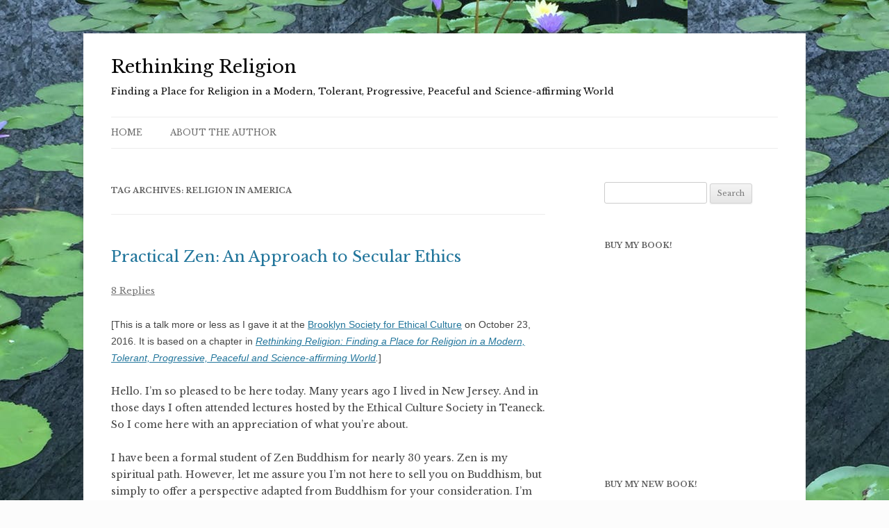

--- FILE ---
content_type: text/html; charset=UTF-8
request_url: https://rethinkingreligion-book.info/tag/religion-in-america/
body_size: 47459
content:
<!DOCTYPE html>
<html dir="ltr" lang="en-US" prefix="og: https://ogp.me/ns#">
<head>
<meta charset="UTF-8" />
<meta name="viewport" content="width=device-width, initial-scale=1.0" />

<link rel="profile" href="https://gmpg.org/xfn/11" />
<link rel="pingback" href="https://rethinkingreligion-book.info/xmlrpc.php">
	<style>img:is([sizes="auto" i], [sizes^="auto," i]) { contain-intrinsic-size: 3000px 1500px }</style>
	
		<!-- All in One SEO 4.9.1 - aioseo.com -->
		<title>Religion in America | Rethinking Religion</title>
	<meta name="robots" content="max-image-preview:large" />
	<meta name="google-site-verification" content="zV_hNcQplQDDS-LrhfrAF_YQUWicJGV8ESSPIUbJzBc" />
	<meta name="msvalidate.01" content="0A53527BB515B7EA0680ED2850A153B8" />
	<meta name="keywords" content="war on christmas,christian right,martyrdom,reviews,rethinking religion,barbara o\&#039;brien,miracles,buddhism,religion and science,zen sex scandals,zen,joshu sasaki,shunryu suzuki,richard baker" />
	<link rel="canonical" href="https://rethinkingreligion-book.info/tag/religion-in-america/" />
	<link rel="next" href="https://rethinkingreligion-book.info/tag/religion-in-america/page/2/" />
	<meta name="generator" content="All in One SEO (AIOSEO) 4.9.1" />
		<script type="application/ld+json" class="aioseo-schema">
			{"@context":"https:\/\/schema.org","@graph":[{"@type":"BreadcrumbList","@id":"https:\/\/rethinkingreligion-book.info\/tag\/religion-in-america\/#breadcrumblist","itemListElement":[{"@type":"ListItem","@id":"https:\/\/rethinkingreligion-book.info#listItem","position":1,"name":"Home","item":"https:\/\/rethinkingreligion-book.info","nextItem":{"@type":"ListItem","@id":"https:\/\/rethinkingreligion-book.info\/tag\/religion-in-america\/#listItem","name":"Religion in America"}},{"@type":"ListItem","@id":"https:\/\/rethinkingreligion-book.info\/tag\/religion-in-america\/#listItem","position":2,"name":"Religion in America","previousItem":{"@type":"ListItem","@id":"https:\/\/rethinkingreligion-book.info#listItem","name":"Home"}}]},{"@type":"CollectionPage","@id":"https:\/\/rethinkingreligion-book.info\/tag\/religion-in-america\/#collectionpage","url":"https:\/\/rethinkingreligion-book.info\/tag\/religion-in-america\/","name":"Religion in America | Rethinking Religion","inLanguage":"en-US","isPartOf":{"@id":"https:\/\/rethinkingreligion-book.info\/#website"},"breadcrumb":{"@id":"https:\/\/rethinkingreligion-book.info\/tag\/religion-in-america\/#breadcrumblist"}},{"@type":"Organization","@id":"https:\/\/rethinkingreligion-book.info\/#organization","name":"Rethinking Religion","description":"Finding a Place for Religion in a Modern, Tolerant, Progressive, Peaceful and Science-affirming World","url":"https:\/\/rethinkingreligion-book.info\/"},{"@type":"WebSite","@id":"https:\/\/rethinkingreligion-book.info\/#website","url":"https:\/\/rethinkingreligion-book.info\/","name":"Rethinking Religion","description":"Finding a Place for Religion in a Modern, Tolerant, Progressive, Peaceful and Science-affirming World","inLanguage":"en-US","publisher":{"@id":"https:\/\/rethinkingreligion-book.info\/#organization"}}]}
		</script>
		<!-- All in One SEO -->

<link rel='dns-prefetch' href='//fonts.googleapis.com' />
<link rel="alternate" type="application/rss+xml" title="Rethinking Religion &raquo; Feed" href="https://rethinkingreligion-book.info/feed/" />
<link rel="alternate" type="application/rss+xml" title="Rethinking Religion &raquo; Comments Feed" href="https://rethinkingreligion-book.info/comments/feed/" />
<link rel="alternate" type="application/rss+xml" title="Rethinking Religion &raquo; Religion in America Tag Feed" href="https://rethinkingreligion-book.info/tag/religion-in-america/feed/" />
<script type="text/javascript">
/* <![CDATA[ */
window._wpemojiSettings = {"baseUrl":"https:\/\/s.w.org\/images\/core\/emoji\/16.0.1\/72x72\/","ext":".png","svgUrl":"https:\/\/s.w.org\/images\/core\/emoji\/16.0.1\/svg\/","svgExt":".svg","source":{"concatemoji":"https:\/\/rethinkingreligion-book.info\/wp-includes\/js\/wp-emoji-release.min.js?ver=6.8.3"}};
/*! This file is auto-generated */
!function(s,n){var o,i,e;function c(e){try{var t={supportTests:e,timestamp:(new Date).valueOf()};sessionStorage.setItem(o,JSON.stringify(t))}catch(e){}}function p(e,t,n){e.clearRect(0,0,e.canvas.width,e.canvas.height),e.fillText(t,0,0);var t=new Uint32Array(e.getImageData(0,0,e.canvas.width,e.canvas.height).data),a=(e.clearRect(0,0,e.canvas.width,e.canvas.height),e.fillText(n,0,0),new Uint32Array(e.getImageData(0,0,e.canvas.width,e.canvas.height).data));return t.every(function(e,t){return e===a[t]})}function u(e,t){e.clearRect(0,0,e.canvas.width,e.canvas.height),e.fillText(t,0,0);for(var n=e.getImageData(16,16,1,1),a=0;a<n.data.length;a++)if(0!==n.data[a])return!1;return!0}function f(e,t,n,a){switch(t){case"flag":return n(e,"\ud83c\udff3\ufe0f\u200d\u26a7\ufe0f","\ud83c\udff3\ufe0f\u200b\u26a7\ufe0f")?!1:!n(e,"\ud83c\udde8\ud83c\uddf6","\ud83c\udde8\u200b\ud83c\uddf6")&&!n(e,"\ud83c\udff4\udb40\udc67\udb40\udc62\udb40\udc65\udb40\udc6e\udb40\udc67\udb40\udc7f","\ud83c\udff4\u200b\udb40\udc67\u200b\udb40\udc62\u200b\udb40\udc65\u200b\udb40\udc6e\u200b\udb40\udc67\u200b\udb40\udc7f");case"emoji":return!a(e,"\ud83e\udedf")}return!1}function g(e,t,n,a){var r="undefined"!=typeof WorkerGlobalScope&&self instanceof WorkerGlobalScope?new OffscreenCanvas(300,150):s.createElement("canvas"),o=r.getContext("2d",{willReadFrequently:!0}),i=(o.textBaseline="top",o.font="600 32px Arial",{});return e.forEach(function(e){i[e]=t(o,e,n,a)}),i}function t(e){var t=s.createElement("script");t.src=e,t.defer=!0,s.head.appendChild(t)}"undefined"!=typeof Promise&&(o="wpEmojiSettingsSupports",i=["flag","emoji"],n.supports={everything:!0,everythingExceptFlag:!0},e=new Promise(function(e){s.addEventListener("DOMContentLoaded",e,{once:!0})}),new Promise(function(t){var n=function(){try{var e=JSON.parse(sessionStorage.getItem(o));if("object"==typeof e&&"number"==typeof e.timestamp&&(new Date).valueOf()<e.timestamp+604800&&"object"==typeof e.supportTests)return e.supportTests}catch(e){}return null}();if(!n){if("undefined"!=typeof Worker&&"undefined"!=typeof OffscreenCanvas&&"undefined"!=typeof URL&&URL.createObjectURL&&"undefined"!=typeof Blob)try{var e="postMessage("+g.toString()+"("+[JSON.stringify(i),f.toString(),p.toString(),u.toString()].join(",")+"));",a=new Blob([e],{type:"text/javascript"}),r=new Worker(URL.createObjectURL(a),{name:"wpTestEmojiSupports"});return void(r.onmessage=function(e){c(n=e.data),r.terminate(),t(n)})}catch(e){}c(n=g(i,f,p,u))}t(n)}).then(function(e){for(var t in e)n.supports[t]=e[t],n.supports.everything=n.supports.everything&&n.supports[t],"flag"!==t&&(n.supports.everythingExceptFlag=n.supports.everythingExceptFlag&&n.supports[t]);n.supports.everythingExceptFlag=n.supports.everythingExceptFlag&&!n.supports.flag,n.DOMReady=!1,n.readyCallback=function(){n.DOMReady=!0}}).then(function(){return e}).then(function(){var e;n.supports.everything||(n.readyCallback(),(e=n.source||{}).concatemoji?t(e.concatemoji):e.wpemoji&&e.twemoji&&(t(e.twemoji),t(e.wpemoji)))}))}((window,document),window._wpemojiSettings);
/* ]]> */
</script>
<style id='wp-emoji-styles-inline-css' type='text/css'>

	img.wp-smiley, img.emoji {
		display: inline !important;
		border: none !important;
		box-shadow: none !important;
		height: 1em !important;
		width: 1em !important;
		margin: 0 0.07em !important;
		vertical-align: -0.1em !important;
		background: none !important;
		padding: 0 !important;
	}
</style>
<link rel='stylesheet' id='wp-block-library-css' href='https://rethinkingreligion-book.info/wp-includes/css/dist/block-library/style.min.css?ver=6.8.3' type='text/css' media='all' />
<style id='wp-block-library-theme-inline-css' type='text/css'>
.wp-block-audio :where(figcaption){color:#555;font-size:13px;text-align:center}.is-dark-theme .wp-block-audio :where(figcaption){color:#ffffffa6}.wp-block-audio{margin:0 0 1em}.wp-block-code{border:1px solid #ccc;border-radius:4px;font-family:Menlo,Consolas,monaco,monospace;padding:.8em 1em}.wp-block-embed :where(figcaption){color:#555;font-size:13px;text-align:center}.is-dark-theme .wp-block-embed :where(figcaption){color:#ffffffa6}.wp-block-embed{margin:0 0 1em}.blocks-gallery-caption{color:#555;font-size:13px;text-align:center}.is-dark-theme .blocks-gallery-caption{color:#ffffffa6}:root :where(.wp-block-image figcaption){color:#555;font-size:13px;text-align:center}.is-dark-theme :root :where(.wp-block-image figcaption){color:#ffffffa6}.wp-block-image{margin:0 0 1em}.wp-block-pullquote{border-bottom:4px solid;border-top:4px solid;color:currentColor;margin-bottom:1.75em}.wp-block-pullquote cite,.wp-block-pullquote footer,.wp-block-pullquote__citation{color:currentColor;font-size:.8125em;font-style:normal;text-transform:uppercase}.wp-block-quote{border-left:.25em solid;margin:0 0 1.75em;padding-left:1em}.wp-block-quote cite,.wp-block-quote footer{color:currentColor;font-size:.8125em;font-style:normal;position:relative}.wp-block-quote:where(.has-text-align-right){border-left:none;border-right:.25em solid;padding-left:0;padding-right:1em}.wp-block-quote:where(.has-text-align-center){border:none;padding-left:0}.wp-block-quote.is-large,.wp-block-quote.is-style-large,.wp-block-quote:where(.is-style-plain){border:none}.wp-block-search .wp-block-search__label{font-weight:700}.wp-block-search__button{border:1px solid #ccc;padding:.375em .625em}:where(.wp-block-group.has-background){padding:1.25em 2.375em}.wp-block-separator.has-css-opacity{opacity:.4}.wp-block-separator{border:none;border-bottom:2px solid;margin-left:auto;margin-right:auto}.wp-block-separator.has-alpha-channel-opacity{opacity:1}.wp-block-separator:not(.is-style-wide):not(.is-style-dots){width:100px}.wp-block-separator.has-background:not(.is-style-dots){border-bottom:none;height:1px}.wp-block-separator.has-background:not(.is-style-wide):not(.is-style-dots){height:2px}.wp-block-table{margin:0 0 1em}.wp-block-table td,.wp-block-table th{word-break:normal}.wp-block-table :where(figcaption){color:#555;font-size:13px;text-align:center}.is-dark-theme .wp-block-table :where(figcaption){color:#ffffffa6}.wp-block-video :where(figcaption){color:#555;font-size:13px;text-align:center}.is-dark-theme .wp-block-video :where(figcaption){color:#ffffffa6}.wp-block-video{margin:0 0 1em}:root :where(.wp-block-template-part.has-background){margin-bottom:0;margin-top:0;padding:1.25em 2.375em}
</style>
<style id='classic-theme-styles-inline-css' type='text/css'>
/*! This file is auto-generated */
.wp-block-button__link{color:#fff;background-color:#32373c;border-radius:9999px;box-shadow:none;text-decoration:none;padding:calc(.667em + 2px) calc(1.333em + 2px);font-size:1.125em}.wp-block-file__button{background:#32373c;color:#fff;text-decoration:none}
</style>
<link rel='stylesheet' id='aioseo/css/src/vue/standalone/blocks/table-of-contents/global.scss-css' href='https://rethinkingreligion-book.info/wp-content/plugins/all-in-one-seo-pack/dist/Lite/assets/css/table-of-contents/global.e90f6d47.css?ver=4.9.1' type='text/css' media='all' />
<style id='global-styles-inline-css' type='text/css'>
:root{--wp--preset--aspect-ratio--square: 1;--wp--preset--aspect-ratio--4-3: 4/3;--wp--preset--aspect-ratio--3-4: 3/4;--wp--preset--aspect-ratio--3-2: 3/2;--wp--preset--aspect-ratio--2-3: 2/3;--wp--preset--aspect-ratio--16-9: 16/9;--wp--preset--aspect-ratio--9-16: 9/16;--wp--preset--color--black: #000000;--wp--preset--color--cyan-bluish-gray: #abb8c3;--wp--preset--color--white: #fff;--wp--preset--color--pale-pink: #f78da7;--wp--preset--color--vivid-red: #cf2e2e;--wp--preset--color--luminous-vivid-orange: #ff6900;--wp--preset--color--luminous-vivid-amber: #fcb900;--wp--preset--color--light-green-cyan: #7bdcb5;--wp--preset--color--vivid-green-cyan: #00d084;--wp--preset--color--pale-cyan-blue: #8ed1fc;--wp--preset--color--vivid-cyan-blue: #0693e3;--wp--preset--color--vivid-purple: #9b51e0;--wp--preset--color--blue: #21759b;--wp--preset--color--dark-gray: #444;--wp--preset--color--medium-gray: #9f9f9f;--wp--preset--color--light-gray: #e6e6e6;--wp--preset--gradient--vivid-cyan-blue-to-vivid-purple: linear-gradient(135deg,rgba(6,147,227,1) 0%,rgb(155,81,224) 100%);--wp--preset--gradient--light-green-cyan-to-vivid-green-cyan: linear-gradient(135deg,rgb(122,220,180) 0%,rgb(0,208,130) 100%);--wp--preset--gradient--luminous-vivid-amber-to-luminous-vivid-orange: linear-gradient(135deg,rgba(252,185,0,1) 0%,rgba(255,105,0,1) 100%);--wp--preset--gradient--luminous-vivid-orange-to-vivid-red: linear-gradient(135deg,rgba(255,105,0,1) 0%,rgb(207,46,46) 100%);--wp--preset--gradient--very-light-gray-to-cyan-bluish-gray: linear-gradient(135deg,rgb(238,238,238) 0%,rgb(169,184,195) 100%);--wp--preset--gradient--cool-to-warm-spectrum: linear-gradient(135deg,rgb(74,234,220) 0%,rgb(151,120,209) 20%,rgb(207,42,186) 40%,rgb(238,44,130) 60%,rgb(251,105,98) 80%,rgb(254,248,76) 100%);--wp--preset--gradient--blush-light-purple: linear-gradient(135deg,rgb(255,206,236) 0%,rgb(152,150,240) 100%);--wp--preset--gradient--blush-bordeaux: linear-gradient(135deg,rgb(254,205,165) 0%,rgb(254,45,45) 50%,rgb(107,0,62) 100%);--wp--preset--gradient--luminous-dusk: linear-gradient(135deg,rgb(255,203,112) 0%,rgb(199,81,192) 50%,rgb(65,88,208) 100%);--wp--preset--gradient--pale-ocean: linear-gradient(135deg,rgb(255,245,203) 0%,rgb(182,227,212) 50%,rgb(51,167,181) 100%);--wp--preset--gradient--electric-grass: linear-gradient(135deg,rgb(202,248,128) 0%,rgb(113,206,126) 100%);--wp--preset--gradient--midnight: linear-gradient(135deg,rgb(2,3,129) 0%,rgb(40,116,252) 100%);--wp--preset--font-size--small: 13px;--wp--preset--font-size--medium: 20px;--wp--preset--font-size--large: 36px;--wp--preset--font-size--x-large: 42px;--wp--preset--spacing--20: 0.44rem;--wp--preset--spacing--30: 0.67rem;--wp--preset--spacing--40: 1rem;--wp--preset--spacing--50: 1.5rem;--wp--preset--spacing--60: 2.25rem;--wp--preset--spacing--70: 3.38rem;--wp--preset--spacing--80: 5.06rem;--wp--preset--shadow--natural: 6px 6px 9px rgba(0, 0, 0, 0.2);--wp--preset--shadow--deep: 12px 12px 50px rgba(0, 0, 0, 0.4);--wp--preset--shadow--sharp: 6px 6px 0px rgba(0, 0, 0, 0.2);--wp--preset--shadow--outlined: 6px 6px 0px -3px rgba(255, 255, 255, 1), 6px 6px rgba(0, 0, 0, 1);--wp--preset--shadow--crisp: 6px 6px 0px rgba(0, 0, 0, 1);}:where(.is-layout-flex){gap: 0.5em;}:where(.is-layout-grid){gap: 0.5em;}body .is-layout-flex{display: flex;}.is-layout-flex{flex-wrap: wrap;align-items: center;}.is-layout-flex > :is(*, div){margin: 0;}body .is-layout-grid{display: grid;}.is-layout-grid > :is(*, div){margin: 0;}:where(.wp-block-columns.is-layout-flex){gap: 2em;}:where(.wp-block-columns.is-layout-grid){gap: 2em;}:where(.wp-block-post-template.is-layout-flex){gap: 1.25em;}:where(.wp-block-post-template.is-layout-grid){gap: 1.25em;}.has-black-color{color: var(--wp--preset--color--black) !important;}.has-cyan-bluish-gray-color{color: var(--wp--preset--color--cyan-bluish-gray) !important;}.has-white-color{color: var(--wp--preset--color--white) !important;}.has-pale-pink-color{color: var(--wp--preset--color--pale-pink) !important;}.has-vivid-red-color{color: var(--wp--preset--color--vivid-red) !important;}.has-luminous-vivid-orange-color{color: var(--wp--preset--color--luminous-vivid-orange) !important;}.has-luminous-vivid-amber-color{color: var(--wp--preset--color--luminous-vivid-amber) !important;}.has-light-green-cyan-color{color: var(--wp--preset--color--light-green-cyan) !important;}.has-vivid-green-cyan-color{color: var(--wp--preset--color--vivid-green-cyan) !important;}.has-pale-cyan-blue-color{color: var(--wp--preset--color--pale-cyan-blue) !important;}.has-vivid-cyan-blue-color{color: var(--wp--preset--color--vivid-cyan-blue) !important;}.has-vivid-purple-color{color: var(--wp--preset--color--vivid-purple) !important;}.has-black-background-color{background-color: var(--wp--preset--color--black) !important;}.has-cyan-bluish-gray-background-color{background-color: var(--wp--preset--color--cyan-bluish-gray) !important;}.has-white-background-color{background-color: var(--wp--preset--color--white) !important;}.has-pale-pink-background-color{background-color: var(--wp--preset--color--pale-pink) !important;}.has-vivid-red-background-color{background-color: var(--wp--preset--color--vivid-red) !important;}.has-luminous-vivid-orange-background-color{background-color: var(--wp--preset--color--luminous-vivid-orange) !important;}.has-luminous-vivid-amber-background-color{background-color: var(--wp--preset--color--luminous-vivid-amber) !important;}.has-light-green-cyan-background-color{background-color: var(--wp--preset--color--light-green-cyan) !important;}.has-vivid-green-cyan-background-color{background-color: var(--wp--preset--color--vivid-green-cyan) !important;}.has-pale-cyan-blue-background-color{background-color: var(--wp--preset--color--pale-cyan-blue) !important;}.has-vivid-cyan-blue-background-color{background-color: var(--wp--preset--color--vivid-cyan-blue) !important;}.has-vivid-purple-background-color{background-color: var(--wp--preset--color--vivid-purple) !important;}.has-black-border-color{border-color: var(--wp--preset--color--black) !important;}.has-cyan-bluish-gray-border-color{border-color: var(--wp--preset--color--cyan-bluish-gray) !important;}.has-white-border-color{border-color: var(--wp--preset--color--white) !important;}.has-pale-pink-border-color{border-color: var(--wp--preset--color--pale-pink) !important;}.has-vivid-red-border-color{border-color: var(--wp--preset--color--vivid-red) !important;}.has-luminous-vivid-orange-border-color{border-color: var(--wp--preset--color--luminous-vivid-orange) !important;}.has-luminous-vivid-amber-border-color{border-color: var(--wp--preset--color--luminous-vivid-amber) !important;}.has-light-green-cyan-border-color{border-color: var(--wp--preset--color--light-green-cyan) !important;}.has-vivid-green-cyan-border-color{border-color: var(--wp--preset--color--vivid-green-cyan) !important;}.has-pale-cyan-blue-border-color{border-color: var(--wp--preset--color--pale-cyan-blue) !important;}.has-vivid-cyan-blue-border-color{border-color: var(--wp--preset--color--vivid-cyan-blue) !important;}.has-vivid-purple-border-color{border-color: var(--wp--preset--color--vivid-purple) !important;}.has-vivid-cyan-blue-to-vivid-purple-gradient-background{background: var(--wp--preset--gradient--vivid-cyan-blue-to-vivid-purple) !important;}.has-light-green-cyan-to-vivid-green-cyan-gradient-background{background: var(--wp--preset--gradient--light-green-cyan-to-vivid-green-cyan) !important;}.has-luminous-vivid-amber-to-luminous-vivid-orange-gradient-background{background: var(--wp--preset--gradient--luminous-vivid-amber-to-luminous-vivid-orange) !important;}.has-luminous-vivid-orange-to-vivid-red-gradient-background{background: var(--wp--preset--gradient--luminous-vivid-orange-to-vivid-red) !important;}.has-very-light-gray-to-cyan-bluish-gray-gradient-background{background: var(--wp--preset--gradient--very-light-gray-to-cyan-bluish-gray) !important;}.has-cool-to-warm-spectrum-gradient-background{background: var(--wp--preset--gradient--cool-to-warm-spectrum) !important;}.has-blush-light-purple-gradient-background{background: var(--wp--preset--gradient--blush-light-purple) !important;}.has-blush-bordeaux-gradient-background{background: var(--wp--preset--gradient--blush-bordeaux) !important;}.has-luminous-dusk-gradient-background{background: var(--wp--preset--gradient--luminous-dusk) !important;}.has-pale-ocean-gradient-background{background: var(--wp--preset--gradient--pale-ocean) !important;}.has-electric-grass-gradient-background{background: var(--wp--preset--gradient--electric-grass) !important;}.has-midnight-gradient-background{background: var(--wp--preset--gradient--midnight) !important;}.has-small-font-size{font-size: var(--wp--preset--font-size--small) !important;}.has-medium-font-size{font-size: var(--wp--preset--font-size--medium) !important;}.has-large-font-size{font-size: var(--wp--preset--font-size--large) !important;}.has-x-large-font-size{font-size: var(--wp--preset--font-size--x-large) !important;}
:where(.wp-block-post-template.is-layout-flex){gap: 1.25em;}:where(.wp-block-post-template.is-layout-grid){gap: 1.25em;}
:where(.wp-block-columns.is-layout-flex){gap: 2em;}:where(.wp-block-columns.is-layout-grid){gap: 2em;}
:root :where(.wp-block-pullquote){font-size: 1.5em;line-height: 1.6;}
</style>
<link rel='stylesheet' id='styleguide-fonts-css' href='https://fonts.googleapis.com/css?family=Libre+Baskerville%3A400%2C700&#038;subset=latin%2Clatin-ext&#038;ver=0.0.1' type='text/css' media='all' />
<link rel='stylesheet' id='twentytwelve-style-css' href='https://rethinkingreligion-book.info/wp-content/themes/twentytwelve/style.css?ver=20251202' type='text/css' media='all' />
<link rel='stylesheet' id='twentytwelve-block-style-css' href='https://rethinkingreligion-book.info/wp-content/themes/twentytwelve/css/blocks.css?ver=20251031' type='text/css' media='all' />
<script type="text/javascript" src="https://rethinkingreligion-book.info/wp-includes/js/jquery/jquery.min.js?ver=3.7.1" id="jquery-core-js"></script>
<script type="text/javascript" src="https://rethinkingreligion-book.info/wp-includes/js/jquery/jquery-migrate.min.js?ver=3.4.1" id="jquery-migrate-js"></script>
<script type="text/javascript" src="https://rethinkingreligion-book.info/wp-content/themes/twentytwelve/js/navigation.js?ver=20250303" id="twentytwelve-navigation-js" defer="defer" data-wp-strategy="defer"></script>
<link rel="https://api.w.org/" href="https://rethinkingreligion-book.info/wp-json/" /><link rel="alternate" title="JSON" type="application/json" href="https://rethinkingreligion-book.info/wp-json/wp/v2/tags/46" /><link rel="EditURI" type="application/rsd+xml" title="RSD" href="https://rethinkingreligion-book.info/xmlrpc.php?rsd" />
<meta name="generator" content="WordPress 6.8.3" />
<style type="text/css">.recentcomments a{display:inline !important;padding:0 !important;margin:0 !important;}</style>	<style type="text/css" id="twentytwelve-header-css">
			.site-header h1 a,
		.site-header h2 {
			color: #070707;
		}
		</style>
	<style type="text/css" id="custom-background-css">
body.custom-background { background-color: #fcfcfc; background-image: url("https://rethinkingreligion-book.info/wp-content/uploads/2020/06/lotus-pond.jpeg"); background-position: left top; background-size: auto; background-repeat: repeat; background-attachment: scroll; }
</style>
	<!-- Styleguide styles -->
<style>body, body.custom-font-enabled {
		font-family: "Libre Baskerville", Georgia, Georgia, serif;
		font-weight: inherit;
	}
	h1, h2, h3, h4, h5, h6 {
		font-family: "Libre Baskerville", Georgia, serif;
		font-weight: inherit;
	}
	a {
		color: #21759b;
	}
	a:hover {
		color: #1c6384;
	}</style></head>

<body class="archive tag tag-religion-in-america tag-46 custom-background wp-embed-responsive wp-theme-twentytwelve single-author">
<div id="page" class="hfeed site">
	<a class="screen-reader-text skip-link" href="#content">Skip to content</a>
	<header id="masthead" class="site-header">
		<hgroup>
							<h1 class="site-title"><a href="https://rethinkingreligion-book.info/" rel="home" >Rethinking Religion</a></h1>
								<h2 class="site-description">Finding a Place for Religion in a Modern, Tolerant, Progressive, Peaceful and Science-affirming World</h2>
					</hgroup>

		<nav id="site-navigation" class="main-navigation">
			<button class="menu-toggle">Menu</button>
			<div class="nav-menu"><ul>
<li ><a href="https://rethinkingreligion-book.info/">Home</a></li><li class="page_item page-item-2"><a href="https://rethinkingreligion-book.info/sample-page/">About the Author</a></li>
</ul></div>
		</nav><!-- #site-navigation -->

			</header><!-- #masthead -->

	<div id="main" class="wrapper">

	<section id="primary" class="site-content">
		<div id="content" role="main">

					<header class="archive-header">
				<h1 class="archive-title">
				Tag Archives: <span>Religion in America</span>				</h1>

						</header><!-- .archive-header -->

			
	<article id="post-540" class="post-540 post type-post status-publish format-standard hentry category-buddhism category-christian-right category-evil category-life category-morality category-religion-in-america category-religious-tolerance category-taoism tag-buddhism tag-contemporary-life tag-morality tag-religion-in-america tag-zen">
				<header class="entry-header">
			
						<h1 class="entry-title">
				<a href="https://rethinkingreligion-book.info/practical-zen-an-approach-to-secular-ethics/" rel="bookmark">Practical Zen: An Approach to Secular Ethics</a>
			</h1>
										<div class="comments-link">
					<a href="https://rethinkingreligion-book.info/practical-zen-an-approach-to-secular-ethics/#comments">8 Replies</a>				</div><!-- .comments-link -->
					</header><!-- .entry-header -->

				<div class="entry-content">
			<p><span style="font-family: Helvetica;">[This is a talk more or less as I gave it at the <a href="http://bsec.org/event/practical-zen-secular-ethics/">Brooklyn Society for Ethical Culture</a> on October 23, 2016. It is based on a chapter in <em><a href="https://www.amazon.com/Rethinking-Religion-Tolerant-Progressive-Science-affirming/dp/0692224505/ref=tmm_pap_title_0">Rethinking Religion: Finding a Place for Religion in a Modern, Tolerant, Progressive, Peaceful and Science-affirming World</a>.</em>]</span></p>
<p>Hello. I’m so pleased to be here today. Many years ago I lived in New Jersey. And in those days I often attended lectures hosted by the Ethical Culture Society in Teaneck. So I come here with an appreciation of what you’re about.</p>
<p>I have been a formal student of Zen Buddhism for nearly 30 years. Zen is my spiritual path. However, let me assure you I’m not here to sell you on Buddhism, but simply to offer a perspective adapted from Buddhism for your consideration. I’m calling it “practical Zen” because I intend to avoid the enigmatic one-hand-clapping stuff and keep this talk grounded in our common experience.</p>
<p>Let’s begin with a quote from a Chinese text that is not Zen, but Daoist. This is paraphrased somewhat from the Dao Dejing, verse 18 in most translations. This passage describes a series of fallback positions.</p>
<blockquote><p>When the Dao is lost, we fall back on virtue.<br />
When virtue is lost, we fall back on humanity.<br />
When humanity is lost, we fall back on morality.<br />
When morality is lost, we fall back on religion.</p></blockquote>
<p>If I could provide an executive summary of this talk, it would be that to move toward a more ethical culture we need to climb back up this ladder, at least to virtue. And if you want to go for broke and aim for the Dao, great.</p>
<p>So let’s talk about how we might do this.</p>
<p>There’s a basic Buddhist teaching that says what we might call psychological impulses, including our emotions and thoughts, are the forerunner of all actions. One aspect of that is that the way we conceptualize the world around us conditions how we relate to the world. So the first step in considering a moral course is to look very closely at how we conceptualize morality.</p>
<p>I looked “morality” up in an English dictionary and found “principles concerning the distinction between right and wrong or good and bad behavior.” Another definition says morality is “beliefs about what is right behavior and what is wrong behavior.”</p>
<p>But the fact is, we don’t agree about what’s right and wrong or good and bad behavior. Especially as our communities and nations become more diverse, we more and more often are butting heads with people who have entirely different beliefs about what right and wrong, good and evil even mean.</p>
<p>Where do these beliefs come from? I never heard of people putting them to a vote. Some of us are stuck in the idea that morality is about following absolute rules that are eternal and unchanging because God said so, even if those rules are making everyone miserable. And to an increasing degree, that rigidity is tearing us apart.</p>
<p><a href="https://rethinkingreligion-book.info/wp-content/uploads/2016/10/Gay_Pheleps.jpg"><img fetchpriority="high" decoding="async" class="aligncenter size-full wp-image-547" src="https://rethinkingreligion-book.info/wp-content/uploads/2016/10/Gay_Pheleps.jpg" alt="gay_pheleps" width="576" height="406" srcset="https://rethinkingreligion-book.info/wp-content/uploads/2016/10/Gay_Pheleps.jpg 576w, https://rethinkingreligion-book.info/wp-content/uploads/2016/10/Gay_Pheleps-300x211.jpg 300w, https://rethinkingreligion-book.info/wp-content/uploads/2016/10/Gay_Pheleps-100x70.jpg 100w, https://rethinkingreligion-book.info/wp-content/uploads/2016/10/Gay_Pheleps-150x106.jpg 150w, https://rethinkingreligion-book.info/wp-content/uploads/2016/10/Gay_Pheleps-200x141.jpg 200w, https://rethinkingreligion-book.info/wp-content/uploads/2016/10/Gay_Pheleps-450x317.jpg 450w" sizes="(max-width: 576px) 100vw, 576px" /></a></p>
<p>Is there another way to define morality? The Sanskrit word found in early Buddhist scriptures that is translated into English as morality or ethics is <em>sila</em>. Sila has a connotation of harmony; it’s acting in a way that allows people to live in harmonious families and communities. Sila involves cultivating an atmosphere of trust, respect, and security. Rules can be useful to help with that cultivation, but by themselves they are not the be-all and end-all of morality.</p>
<p>Buddhism does have moral rules, of course. Monks and nuns have hundreds of rules. Laypeople have five. We call them Precepts. The Precepts for laypeople are very basic ― don’t take life; don’t take what is not given, don’t misuse sexuality, don’t deceive others, avoid intoxicants. Those are the five Precepts every school agrees on; Zen throws in a few more. The Precepts are something like training wheels. We practice the Precepts in order to cultivate morality, humanity, virtue, compassion, kindness, and all that stuff, which is where true morality originates.</p>
<p>There’s an American Zen master who is also a Unitarian Universalist minister named James Ford. James Ford wrote about the Precepts recently,</p>
<blockquote><p>“Frankly, there are times we just need the rules. Much of our lives we’re wandering around in the thickets. Haven’t a clue. We’re lost. And the precepts can become a life line thrown out to us. Sometimes we just have to grab that line. Sometimes we just have to follow the rules. …</p>
<p>… But if we live only in the realm of rules we are strangled by dead letters. And not only are our own lives constrained, we become caricatures of our true potentiality.”</p></blockquote>
<p>Some rules really are necessary. Rules about theft and homicide, for example. Without some rules, we humans would never have left the caves. We’d still be huddled around our little fires, guarding our flint arrowheads from those people in that other cave. Civilization wouldn’t be possible.</p>
<p>But we’re still left with a lot of rules that seem to serve no useful purpose. We’re fighting over who can use which public restrooms, for example, because of some people’s rigid ideas about morality. We’re fighting about reproductive rights, about who can get married, and who has to bake wedding cakes.</p>
<p>What’s the point? What does denying people the right to follow their hearts, or in the case of the restroom issue, their bladders, have to do with cultivating an atmosphere of trust, respect and security? In this case, rigid rule-following is having the opposite effect.</p>
<p>Another way to understand the religiosity-morality connection is explained in a book I bet some of you have read, which is <em>The Righteous Mind</em>, by Jonathan Haidt. Haidt provides a rigorously tested argument that we <em>feel</em> before we <em>judge</em>. The moment we are confronted with a moral question, something in our subconscious or intuitive mind churns up feelings about the question that determine our position. Our rational mind then constructs a narrative that explains to us what we think and why we think it. This happens so quickly we usually aren’t aware that’s what we’re doing.</p>
<p>Haidt’s explanation of how we respond to moral questions is very similar to what many Buddhist philosophers have taught for centuries, so it’s good to see science catching up.</p>
<p>Anyway, according to Haidt’s hypothesis, as much as we all want to think we are rational and logical and think the way we do for serious reasons, the fact is that we all allow rudimentary emotions to dictate what we think, at least about some things.</p>
<p>When you understand that much of “morality” is about rudimentary emotions and biases, you might also understand why conservative and dogmatic religions of all persuasion tend to get hung up on sex and on keeping women under control. This tells me that the <em>men</em> in charge of things are channeling their own anxieties about sex and women and projecting them into their scriptures. In doing so, they sometimes wander quite a distance from what their scriptures actually say, revealing how pathologically deep those anxieties are. And because they have the authority of institutional religion behind them, these men are given great moral authority in our culture. But in truth, often what we’re seeing from religious authorities is plain old bigotry. And religion is just being used as an excuse for it.</p>
<p>I feel strongly that one of the many steps we need to take to restore some sanity to this fractured nation is to de-authorize religious authorities from dictating morality to all of us. As a diverse society, we require a secular basis for our common ethics.</p>
<p>While we’re on the subject of thought and actions, I want to talk about good and evil. The way we conceptualize good and evil has real-world consequences.</p>
<p>For example, on September 14, 2001, President George W. Bush said this at a prayer service at the National Cathedral:</p>
<blockquote><p>“Just three days removed from these events, Americans do not yet have the distance of history. But our responsibility to history is already clear: to answer these attacks and rid the world of evil.”</p></blockquote>
<p>Rid the world of evil? That really should have set off a lot more alarm bells than it did.</p>
<p>Here’s another quote: In a <em>New York Times</em> column published February 11, 2004, David Brooks wrote, “Some liberals have trouble grasping evil, and always think that if we could take care of the handguns or the weapons of mass destruction, our problems would be ameliorated. But I know the problem lies in the souls of our enemies.”</p>
<p>Now, what might we infer about “evil” from these quotations? The first suggests that “evil” is something tangible, with some sort of finite mass and material substance, and if we just work hard enough we can whittle ‘er down and be done with it.</p>
<p>The second suggests that evil is a quality or attribute that some people possess, and others don’t. And once evil has infected “the souls of our enemies” there is nothing to be done but to eliminate them.</p>
<p>Of course, it’s likely “our enemies” feel exactly the same way about us.</p>
<p>People are seduced into evil because they don’t recognize evil <em>as</em> evil. They mistake it for justice, or righteousness, or even God’s Will. And the seduction begins with the thought that “I’m a good person,” and “his hatred of me is evil, but my hatred of him is justified.” As soon as we identify ourselves as “good” and the Other, whoever they are, as “evil,” we’ve well on the way to giving ourselves a cosmic permission slip to do <em>whatever we want</em> to be rid of them. You see the problem.</p>
<p>I say this seductive impulse is at the root of most of the mass atrocities humankind has inflicted on itself through the ages. That’s why the way we conceptualize good and evil has real-world consequences.</p>
<p>Please understand that I’m not saying people or nations shouldn’t defend themselves from those who intend to do them harm. What gets us into trouble is thinking that we’re entitled to Holy Retribution, or that we are somehow qualified to pass judgments and inflict brutality on entire populations, because <em>we’re the good guys</em>.</p>
<p>I used to run into the words <em>good</em> and <em>evil</em> in Buddhist sutras, and these words often nagged at me as being out of place. So I had something of a breakthrough when I found out that the Sanskrit or Pali words being translated as <em>good</em> and <em>evil</em> actually mean “skillful” and “unskillful.”</p>
<p>I’ll give you a mindfulness exercise. Very Zen. Sometime, either now or while you’re sitting in a quiet place, think the word “evil.” Don’t contemplate what it means, just hold the word in your consciousness. And as you do that, pay close attention to the subtle emotional cues within your body that are triggered by the word “evil.”</p>
<p>Now, think the word “unskillful.” If you are tuned in to yourself, you might notice a different reaction. It’s very subtle, but it’s real.</p>
<p>At the very least, maybe we’d be less likely to bomb people for being unskillful.</p>
<p>Zen teachers say it’s important to appreciate that “evil” really has no substance and no independent existence. It is no-thing. It does not infect people. Evil “exists” only in intentions, actions and consequences.</p>
<p>If we understand that neither we nor our enemies are intrinsically good or evil, does that change how we see traumatic events? Speaking as an eyewitness, as I’m sure some of you are, the collapse of the World Trade Center towers easily was the most terrible thing I ever saw, but I honestly don’t see why hanging the label “evil” on it makes any difference. It was what it was. But my perspective enrages some people who clearly think it is vitally important to label the event as “evil,” and if we don’t we’re somehow being soft or letting the terrorists win.</p>
<p>There’s some kind of magical thinking lurking around in there, somewhere.</p>
<p>I don’t agree entirely with the postmodernist view that good and evil are purely relative or matters of subjective judgment. Skillful or unskillful are not just relative. Causing harm to another is unskillful. Wasting natural resources or adding to global climate change are unskillful, even if they aren’t covered by the Ten Commandments. That’s the problem with moral rules left over from the Bronze Age; we’ve got different problems now.</p>
<p>And then there’s “moral clarity.” In the U.S. many religious conservatives place great value in “moral clarity,” which I define as a state of mind achieved by staking a fixed position on a presumed moral high ground and then ignoring the details of human life that fog the view.</p>
<p>For example, I have read many essays arguing for criminalizing abortion that go on and on about the humanity of the fetus without mentioning the pregnant woman <em>at all</em>. If she is mentioned, she is considered to be a kind of niggling technicality. Or worse, she is portrayed as weak-minded or otherwise unqualified to make her own moral decisions.</p>
<p>The “moral clarity” crowd must never admit that the woman is a valuable and intelligent human being who may be in a terribly difficult situation, because empathy and compassion for her would block their “clarity.”</p>
<p>In short, moral absolutism requires ignoring genuine human life experience. This makes its rigid application anti-human and oppressive.</p>
<p>I want to cite the late Robert Aitken Roshi, who was one of the most revered patriarchs of American Zen. In his book <em>The Mind of Clover: Essays in Zen Buddhist Ethics, </em>he said, &#8220;The absolute position, when isolated, omits human details completely. Doctrines, including Buddhism, are meant to be used. Beware of them taking life of their own, for then they use us.&#8221;</p>
<p>Does moral absolutism even work? There is data showing us that rates of divorce and out-of-wedlock pregnancy are higher in conservative “Bible Belt” U.S. states than in more liberal ones,<a name="_ednref21"></a> and this pattern seems to replicate itself worldwide.</p>
<p>Reasonable people may disagree about whether abortion is immoral, but note that rates of abortion in overwhelmingly Catholic Latin America, where abortion is nearly everywhere illegal and harshly punished, are higher than in the United States and <em>a lot</em> higher than in mostly liberal and allegedly decadent western Europe.</p>
<p>And what does his tell us? It appears that when absolutist morality is enforced, either by public shaming or by law, actual human behavior — heterosexual behavior included — is driven into the closet, leaving actual humans with no practical guidance in their actual circumstances.</p>
<p>I say the absolutist approach to morality gets everything backward. It creates too wide a gap between public righteousness and what people are really doing in their private lives, so that the moral rules are not really guiding anyone. And when we cede the presumed moral high ground to the absolutists, too often we squelch open and honest discussion of our real-world circumstances and behaviors.</p>
<p>Again, &#8220;The absolute position, when isolated, omits human details completely. Doctrines are meant to be used. Beware of them taking life of their own, for then they use us.&#8221;</p>
<p>Secular moralists sometimes propose a utilitarian or consequentialist approach to morality. Very broadly, utilitarianism is the view that the morally right action is the action that produces the most good. There are many variations of utilitarianism, however, mostly because people disagree on what constitutes “good.” Further, this approach often fails to provide an incentive for “being good.”</p>
<p>Author and neuroscientist Sam Harris has proposed that science can provide a basis for morality. Harris is a smart guy and he says many things worthy of consideration. But he’s written that science can “tell us what’s objectively true about morality” and “give us answers about right and wrong.” I think that’s right up there with thinking we can rid the world of evil.</p>
<p>I have a more radical proposal here. Some things people need to work out for themselves.</p>
<p>Human life is infinitely complicated and messy, and circumstances have a way of confounding application of one-size-fits-all solutions. <em>Some things people need to work out for themselves.</em> And that’s okay.</p>
<p>I propose that given the infinity of variables, no two human beings ever faced completely identical moral dilemmas.  When faced with questions about ending a pregnancy, or a marriage, or when to discontinue life support, or whether to intervene in a friend’s problems or let things sort themselves out — we <em>need</em> to be able to apply some subjectivity to matters that will change our lives and the lives of those around us, because we’re the only ones familiar with most of the variables.</p>
<p>We’re the only ones who have our medical history, or our parents, or our financial or physical resources, or our marriage, or our job, or our special needs child. Etc., etc. I think that in some circumstances we need the freedom to be subjective, to consider complex moral questions not just in the abstract but in the light of our particular life and situation.</p>
<p>The challenge to us as a society is to distinguish between those behaviors that cannot be allowed ― such as homicide ― because allowing them would damage civilization; and those problems that people need to work out for themselves, even if we don’t all personally approve of all the solutions. And then we have to persuade the absolutists to back off.</p>
<p>We can, as a society, draw parameters around moral questions — medical guidelines determining when life support is futile, for example. And I agree that science can help with much of that. And then we’ll continue to do what we’ve always done, which is argue among ourselves about where the parameters should be drawn. Maybe arguing with each other is the price we pay for freedom.</p>
<p>If all this sounds terribly ambiguous — yeah, mostly, it is. That’s because you and the world and human life generally are very complicated, and where there is complication, there is ambiguity.</p>
<p>I realize people often are uncomfortable with ambiguity. They want clear rules and sharply defined boundaries. They want all phenomena to be properly sorted into their socially acceptable conceptual boxes. That’s why some people prize moral absolutism. That’s a <em>mostly</em> workable strategy for getting through life, but it’s not real. It’s an artificial order superimposed on the messiness of reality.  And sometimes failing to accept reality causes more trouble than it solves.</p>
<p>One of the great humanistic philosophers of the 20<sup>th</sup> century, Erich Fromm, wrote that people often escape into authoritarian mass movements because they fear freedom. A lot of that fear of freedom is a fear of ambiguity, a lack of clear, bright lines that make your choices for you.</p>
<p>I think we see a lot of that fear in America today. And notice that some of the same people who talk about how they want to protect their freedom seem hell bent on destroying everybody’s freedom to do that. It’s like they’re protecting their freedom to be not free. But those clear, bright lines are not likely to come back, so this is a situation we’re going to have to deal with for a while.</p>
<p>Just about any psychologist will tell you that you can’t force other people to change. We can only look to ourselves. How do we find our own moral compass in the messiness of life?</p>
<p>And to answer this question I want to wade a little more deeply into Zen.</p>
<p>Here’s a question for you. &#8220;Can you identify yourself without reference to a relationship?&#8221;  This is a question I first heard in a sociology class. I’ve never heard anyone provide an answer; I don’t think it’s answerable. It’s something of a koan, because if you work with it you end up exploring the paradoxical nature of the self, which is a very Zen thing to do.</p>
<p>Many schools of Buddhism, including Zen, have a doctrine called the two truths. The two truths describe what seems to be a paradox. On one hand, we are all precious and unique individuals, worthy of respect and compassion.</p>
<p>But at the same time, we take our very uniqueness, our identities, from our relationships. From our roles in our families, from our professions, from the interests we share with others, from the arts and intellectual pursuits we enjoy, with our circle of associations. We are who we are because everyone else is who they are. We are not the entirely self-contained, stand-alone people units we think we are.</p>
<p>This interdependence extends to our biological existence as well. We depend on other life forms to sustain our lives and to maintain the conditions on this planet that make life possible. All beings are interdependent. All beings inter-exist. This comes directly from the teaching of the Buddha.</p>
<p>A metaphor used to help resolve this paradox is attributed to a Chinese master named Dushun who was born in the 6th century. This is called “Indra’s Net.”  Imagine a vast net that stretches infinitely in all directions. In each &#8220;eye&#8221; of the net is a single brilliant, perfect jewel. Each jewel also reflects every other jewel, infinite in number, and each of the reflected images of the jewels bears the image of all the other jewels &#8212; infinity to infinity. Whatever affects one jewel affects all of them.</p>
<p>This means every jewel matters. Every person matters. You matter. And everything you do affects everyone else. This is the most essential thing to understand. Everything you feel and think, everything you do or say affects yourself and everyone else. Most effects may be extremely subtle, but they’re still effects. And sometimes even subtle effects can have big real-world consequences.</p>
<p>And at its most basic, an ethical life is a life that produces beneficial effects.</p>
<p>Now, it may seem inconsistent to say that we need to be allowed some subjectivity in our moral choices, while at the same time everything we do impacts everyone else. So let’s take this to another level.</p>
<p>Twenty-five centuries ago, the Buddha emphasized purifying oneself of what he called afflictions or defilements. The chief afflictions are greed, hate and ignorance. This ignorance is ignorance of the inter-existence of all beings, because most of our problems come from thinking of ourselves as separated from everything else. We think that whatever is within our skin is “me” and what’s outside our skin is “everything else.” It’s this misperception that is the chief source of our fear, our greed, our anger, our hatred.</p>
<p>You can follow moral rules to the letter, but if you are harboring greed, hate, and ignorance, you are not living a beneficial life. You are not living an ethical life. You are not cultivating an atmosphere of trust, respect, and security.</p>
<p>The Buddha taught many practices, including meditation and mindfulness, to reduce our afflictions.</p>
<p>There’s nothing magical or supernatural going on here; it’s all about becoming more intimate with yourself. You become more aware of what jerks you around and pulls you out of harmony. You learn to let those things go. If you don’t have some sort of meditation or mindfulness practice already, I encourage you to look into one.</p>
<p>Finally he encouraged us to develop four particular virtues above all others. The first is <em>metta</em>, goodwill, or loving kindness to all beings. The second is compassion, which is the active desire to reduce the suffering of others. The third is called “mudita,” which means “sympathetic joy.” This is joy in the good fortune of others. It’s the opposite of envy.</p>
<p>And, finally, equanimity. With equanimity, we are not being constantly pulled back and forth between things we want and things we want to avoid; we accept what life brings us. We learn to remain in balance in the middle of chaos. We learn to be comfortable with ambiguity. And we learn to not be pulled into one-sided views. The Buddha gave many, many sermons about all of these virtues.</p>
<p>Now, developing these virtues isn’t something you can do in three easy steps, and none of us is ever perfect, and that’s okay. Just making the effort, even if you fall short, makes the whole universe a better place. And while Buddhism provides a lot of tools for cultivating these virtues, it doesn’t have a patent on them.</p>
<p>Every day we have opportunities to actualize goodwill and compassion, and to share the joy of others. Every day, there are opportunities to develop equanimity. I propose that these virtues harmonize well with the commitment of Ethical Culture to “always act so as to elicit the best in others, and thereby yourself.”</p>
<p>For several years I was the student of a Zen teacher named Jion Susan Postal, who died in 2014. She founded the Zen Center in New Rochelle. Susan taught us to be grateful for these opportunities. She said,</p>
<p>“For all beneficent karma ever manifested through me, I am grateful. May our gratitude be expressed in our body, speech and mind, with infinite kindness to the past, infinite service to the present, and infinite responsibility to the future.”</p>
<p>And to all of you, metta.</p>
					</div><!-- .entry-content -->
		
		<footer class="entry-meta">
			This entry was posted in <a href="https://rethinkingreligion-book.info/category/buddhism/" rel="category tag">Buddhism</a>, <a href="https://rethinkingreligion-book.info/category/christian-right/" rel="category tag">Christian Right</a>, <a href="https://rethinkingreligion-book.info/category/evil/" rel="category tag">Evil</a>, <a href="https://rethinkingreligion-book.info/category/life/" rel="category tag">Life</a>, <a href="https://rethinkingreligion-book.info/category/morality/" rel="category tag">Morality</a>, <a href="https://rethinkingreligion-book.info/category/religion-in-america/" rel="category tag">Religion in America</a>, <a href="https://rethinkingreligion-book.info/category/religious-tolerance/" rel="category tag">Religious tolerance</a>, <a href="https://rethinkingreligion-book.info/category/taoism/" rel="category tag">Taoism</a> and tagged <a href="https://rethinkingreligion-book.info/tag/buddhism/" rel="tag">Buddhism</a>, <a href="https://rethinkingreligion-book.info/tag/contemporary-life/" rel="tag">Contemporary Life</a>, <a href="https://rethinkingreligion-book.info/tag/morality/" rel="tag">Morality</a>, <a href="https://rethinkingreligion-book.info/tag/religion-in-america/" rel="tag">Religion in America</a>, <a href="https://rethinkingreligion-book.info/tag/zen/" rel="tag">Zen</a> on <a href="https://rethinkingreligion-book.info/practical-zen-an-approach-to-secular-ethics/" title="1:10 pm" rel="bookmark"><time class="entry-date" datetime="2016-10-25T13:10:03-04:00">October 25, 2016</time></a><span class="by-author"> by <span class="author vcard"><a class="url fn n" href="https://rethinkingreligion-book.info/author/mahabarbaragmail-com/" title="View all posts by Barbara" rel="author">Barbara</a></span></span>.								</footer><!-- .entry-meta -->
	</article><!-- #post -->

	<article id="post-522" class="post-522 post type-post status-publish format-standard hentry category-christian-right category-christianity category-politics category-religion-in-america tag-christianity tag-contemporary-life tag-religion-in-america tag-religious-right">
				<header class="entry-header">
			
						<h1 class="entry-title">
				<a href="https://rethinkingreligion-book.info/the-latter-day-dimwits-of-televised-religion/" rel="bookmark">The Latter-Day Dimwits of Televised Religion</a>
			</h1>
										<div class="comments-link">
					<a href="https://rethinkingreligion-book.info/the-latter-day-dimwits-of-televised-religion/#respond"><span class="leave-reply">Leave a reply</span></a>				</div><!-- .comments-link -->
					</header><!-- .entry-header -->

				<div class="entry-content">
			<p><a href="https://www.washingtonpost.com/opinions/in-search-of-humble-prophets/2016/08/24/7fa00d86-6a0e-11e6-ba32-5a4bf5aad4fa_story.html?utm_term=.066a73805ff2">E.J. Dionne recently wrote</a>,</p>
<blockquote><p>Over the past several decades, those who view religion with respect regularly come back to the same question: What has happened to the religious intellectuals, the thinkers taken seriously by nonbelievers as well as believers?</p></blockquote>
<p>You younger folks may be giggling at the very idea of religious intellectuals, but really, there are such people. And they used to make appearances in public, including getting on <em>Time</em> magazine covers back when that was a bigger deal than it is now.  In the mid 20th century, people like W.H. Auden, T.S. Eliot, Mortimer Adler, J. H. Oldham, C. S. Lewis and Reinhold Niebuhr were leading spokespersons for Christianity. They were published in newspapers and magazines and frequently spoke on the radio. And their commentaries often spoke to political and social issues of the time. Although these men didn&#8217;t see eye to eye in all particulars, on the whole they held a liberal view of humanity and presented a Christianity that spoke to the better angels of our nature.</p>
<p>This was before television, however, which makes one wonder if television is part of the problem. The people who speak for Christianity on the teevee these days are uniformly hateful and imbecilic, and chained to right-wing ideology.</p>
<p><a href="https://rethinkingreligion-book.info/wp-content/uploads/2016/08/God-hates-you.jpg"><img decoding="async" class="aligncenter size-medium wp-image-535" src="https://rethinkingreligion-book.info/wp-content/uploads/2016/08/God-hates-you-300x169.jpg" alt="God hates you" width="300" height="169" srcset="https://rethinkingreligion-book.info/wp-content/uploads/2016/08/God-hates-you-300x169.jpg 300w, https://rethinkingreligion-book.info/wp-content/uploads/2016/08/God-hates-you-100x56.jpg 100w, https://rethinkingreligion-book.info/wp-content/uploads/2016/08/God-hates-you-150x85.jpg 150w, https://rethinkingreligion-book.info/wp-content/uploads/2016/08/God-hates-you-200x113.jpg 200w, https://rethinkingreligion-book.info/wp-content/uploads/2016/08/God-hates-you.jpg 397w" sizes="(max-width: 300px) 100vw, 300px" /></a>If you knew nothing at all about the Gospels except what you heard on cable television, you might assume that the ministry of Jesus was primarily about stopping abortion and homosexuality. And in fact, Jesus addressed neither topic even in passing. Further, most of the Christian voices you hear in mass media these days speak of nothing but hate, or worse, how they are entitled to discriminate against women and gays and Muslims and anyone else they don&#8217;t like <em>because they&#8217;re Christian</em>. How did that happen?</p>
<p>Writing in the current issue of <em>Harper&#8217;s</em> (&#8220;<a href="http://harpers.org/archive/2016/09/the-watchmen/1/">The Watchmen: What became of the Christian intellectuals?</a>&#8220;), Alan Jacobs traces what happened to Christianity in public discourse from 1950 on. First, the generation of Auden, Eliot et al. either died or retired, and they were replaced by intellectuals speaking for science and technology rather than Christianity. Second, in the Cold War/Red Scare age, anti-intellectualism was on the rise. &#8220;As anti-intellectualism took a greater hold over American life in general, and over Christian life in America in particular, it came to seem almost unnatural for a congregational minister also to be a deeply learned person, an intellectual with an intellectual’s voice,&#8221; Jacobs writes.</p>
<p>This is not to say there were no intelligent spokespeople for Christianity after the 1950s &#8212; there was Martin Luther King, after all &#8212; but as time went on they were more and more drawn into speaking for conservatism. For example, Father Richard John Neuhaus was once a prominent Catholic spokesperson for civil rights in the 1960s, but then he got sucked into the anti-abortion movement.</p>
<p>Jacobs claims that Christian intellectuals somehow became persona non grata in &#8220;liberal&#8221; media in the 1960s and 1970s, but he doesn&#8217;t explain how that happened. I suspect that a reason for that was that liberal Christian intellectuals tended to be against the Vietnam War at a time when antiwar statements were considered unpatriotic and controversial, never mind that most Americans were against the war.</p>
<p>The bigger part of the story that Jacobs misses has to do with television, and how political operatives learned to manipulate it. Let&#8217;s go back to the school desegregation fight of the 1950s and 1960s.</p>
<p>One of the critics of school desegregation was a young Southern Baptist minister from Lynchburg, Virginia, named Jerry Falwell. The Rev. Falwell publicly denounced the Rev. Dr. Martin Luther King and worked with J. Edgar Hoover to spread FBI-manufactured propaganda against him. The Rev. Falwell’s sermon’s included lines like &#8220;The facilities should be separate. When God has drawn a line of distinction, we should not attempt to cross that line&#8221;; and &#8220;The true Negro does not want integration,” as if the Rev. Falwell had a clue what the “true Negro” might want.</p>
<p>The Rev. Falwell went on to found the Lynchburg Christian Academy, advertised as a “private school for white students,” in 1966. A few years later, the name changed to Liberty Christian Academy. Meanwhile, the Rev. Falwell’s church grew to megachurch proportions. In later years he came be associated with his opposition to legal abortion and gay rights, but it was his opposition to desegregation that grew his original following.</p>
<p>After the <em>Roe v. Wade</em> decision in 1973, conservative political operative Paul Weyrich, who founded the Heritage Foundation and the American Legislative Exchange Council (ALEC), tried to enlist Falwell in the anti-abortion and anti-women’s rights campaigns. At first Falwell wasn’t interested, but eventually he was won over. It has been suggested that Falwell didn’t extend his “ministry” to oppressing women and gays until he was persuaded that the cause of segregation was utterly lost, and he needed a new cause to keep his career going.</p>
<p>Thus began the next phase of his public career, and you might remember that for a time the Rev. Jerry Falwell was a real force in U.S. politics. Promoted and supported by the political Right, the Rev. Falwell became one of mass media’s go-to “experts” on religious and moral questions. (See &#8220;<a href="https://www.thenation.com/article/agent-intolerance/">Agent of Intolerance</a>&#8221; by Max Blumenthal.)</p>
<p>In other words, the so-called &#8220;liberal&#8221; media that allegedly shut out liberal Christian voices was more than happy to give the likes of Falwell a megaphone. I suspect what happened is that people like Weyrich did a bang-up job of seeing to it that Falwell and his fellow travelers were well represented in the rolodexes of television producers. By the time we got to the awful Terri Schiavo episode in 2005, Christianity was entirely represented on television by the most reactionary, politicized extremists of the so-called Christian Right. I wrote about this in my book, <em><a href="https://www.amazon.com/Rethinking-Religion-Tolerant-Progressive-Science-affirming/dp/0692224505/ref=as_sl_pc_qf_sp_asin_til?tag=mahachrotimel-20&amp;linkCode=w00&amp;linkId=LLVZL3NNGXI6YFJ2&amp;creativeASIN=0692224505">Rethinking Religion</a>.</em></p>
<blockquote><p>Television producers booked one right-wing religious figure after another, all taking the side of Terri Schiavo’s parents, as if “religion” spoke with one voice on this issue. As I remember it, the “debate” on MSNBC featured a grid of fundamentalist ministers — plus Pat Boone, for some reason — arranged on the screen like a tic-tac-toe board. And the talking heads were all bearing false witness against Michael Schiavo as fast as they could move their lips. It was surreal.</p>
<p>Yes, I’m sure Fox News was even worse, but I didn’t have the stomach to watch.</p>
<p>But religion does <em>not</em> speak with one voice on this issue. Ministers, rabbis, theologians, etc., <em>could</em> have argued on well-founded religious grounds that removing the feeding tube was the moral thing to do, under the circumstances. And, in fact, many members of the clergy said this publicly. But from what I saw the television producers didn’t ask not-fundamentalist religious people into the studios.</p></blockquote>
<p>And it gets worse. More recently, some of the most prominent voices speaking for Christianity on the teevee have included Ann Coulter, Sarah Palin and that guy from Duck Dynasty. This in turn has fueled the conviction that to be religious is to be an idiot. In Gallup surveys of the 1950s, over 90 percent of Americans self-identified as Christian. Today, <a href="http://www.gallup.com/poll/187955/percentage-christians-drifting-down-high.aspx">that&#8217;s down to 75 percent</a>, according to Gallup. Pew has it even lower &#8212; <a href="https://www.pewforum.org/2015/05/12/americas-changing-religious-landscape/">70 percent</a>. If this trend continues at the same rate, Christianity will become a minority religion in America in some of our lifetimes.</p>
<p>Catholic and Evangelical churches in particular have felt the result of a politicized clergy. See &#8220;<a href="http://amygannett.com/2016/07/29/why-evangelicals-are-losing-an-entire-generation/">How Evangelicals Are Losing an Entire Generation</a>&#8221; to see how that&#8217;s going.</p>
<p>I have met real-live Christian intellectuals who are articulate and thoughtful &#8212; and liberal &#8212; and ought to be perfectly presentable on television. But you never see them there, outside of an occasional appearance on PBS.</p>
<p>So to answer E.J. Dionne&#8217;s question about what happened to Christian intellectuals &#8212; it&#8217;s the same thing that happened to genuinely progressive and liberal voices for so long. The Right succeeded in shutting them out of mass media.</p>
					</div><!-- .entry-content -->
		
		<footer class="entry-meta">
			This entry was posted in <a href="https://rethinkingreligion-book.info/category/christian-right/" rel="category tag">Christian Right</a>, <a href="https://rethinkingreligion-book.info/category/christianity/" rel="category tag">Christianity</a>, <a href="https://rethinkingreligion-book.info/category/politics/" rel="category tag">Politics</a>, <a href="https://rethinkingreligion-book.info/category/religion-in-america/" rel="category tag">Religion in America</a> and tagged <a href="https://rethinkingreligion-book.info/tag/christianity/" rel="tag">Christianity</a>, <a href="https://rethinkingreligion-book.info/tag/contemporary-life/" rel="tag">Contemporary Life</a>, <a href="https://rethinkingreligion-book.info/tag/religion-in-america/" rel="tag">Religion in America</a>, <a href="https://rethinkingreligion-book.info/tag/religious-right/" rel="tag">Religious Right</a> on <a href="https://rethinkingreligion-book.info/the-latter-day-dimwits-of-televised-religion/" title="4:02 pm" rel="bookmark"><time class="entry-date" datetime="2016-08-29T16:02:00-04:00">August 29, 2016</time></a><span class="by-author"> by <span class="author vcard"><a class="url fn n" href="https://rethinkingreligion-book.info/author/mahabarbaragmail-com/" title="View all posts by Barbara" rel="author">Barbara</a></span></span>.								</footer><!-- .entry-meta -->
	</article><!-- #post -->

	<article id="post-508" class="post-508 post type-post status-publish format-standard hentry category-buddhism category-religion-in-america tag-buddhism tag-contemporary-life tag-religion-in-america">
				<header class="entry-header">
			
						<h1 class="entry-title">
				<a href="https://rethinkingreligion-book.info/western-buddhism-and-cultural-appropriation/" rel="bookmark">Western Buddhism and Cultural Appropriation</a>
			</h1>
										<div class="comments-link">
					<a href="https://rethinkingreligion-book.info/western-buddhism-and-cultural-appropriation/#comments">2 Replies</a>				</div><!-- .comments-link -->
					</header><!-- .entry-header -->

				<div class="entry-content">
			<p><a href="http://hardcorezen.info/is-white-buddhism-cultural-appropriation/4752">Brad Warner reports</a> <span style="color: #000000;">getting this email from somebody:</span></p>
<blockquote><p><span style="color: #000000;">“No please white American dude tell me again what Buddhism is. He knows white Buddhism, he’s culturally appropriation, he makes money off defining a culture that does not belong to him – which he tried due to his many failed business ventures and bands – and I have no problem with his identifying as Buddhist but with any white American defining Buddhism when that culture doesn’t belong to them.”</span></p></blockquote>
<p style="line-height: 18.0pt;"><span style="font-family: Georgia, serif; color: #000000;">Never mind that Warner put in years of study in Japan with Gudo Nishijima; according to some, Buddhism doesn&#8217;t belong to white people.</span></p>
<p style="line-height: 18.0pt;"><span style="font-family: Georgia, serif; color: #000000;">As Warner points out, Buddhism itself has already been established  in many different cultures &#8212; the move from India to China, for example, required a huge cultural adjustment &#8212; and doesn&#8217;t belong to any one. I&#8217;d add that Buddhism itself transcends culture. I&#8217;d also like to point out many western Buddhists are not white; &#8220;white&#8221; and &#8220;western&#8221; shouldn&#8217;t be synonyms.</span></p>
<p style="line-height: 18.0pt;"><span style="color: #000000;">But this is an issue with many, many facets. &#8220;Western&#8221; Buddhists are a broad range of people, from those who have taken ordination vows and dedicated their lives to dharma, to those who are superficial practitioners and don&#8217;t know dharma from doughnuts. But you can find the same range in Asia. Somehow, superficial Asian Buddhism doesn&#8217;t raise anyone&#8217;s hackles.</span></p>
<p style="line-height: 18.0pt;"><span style="color: #000000;">Even so, I&#8217;ve seen enough people sneer at &#8220;western Buddhism&#8221; to know that in many circles, Buddhism isn&#8217;t taken seriously if it isn&#8217;t Asian. It is <em>assumed</em> that if a westerner, especially a white one, embraces Buddhism as his or her path, that person is not serious. Their spiritual path is just an affectation, something they&#8217;ll get over someday when they grow up.</span></p>
<p style="line-height: 18.0pt;"><span style="color: #000000;">I came to realize at one point that this perspective often is all about the presumed superiority of western civilization. From this perspective a westerner, especially a white one, who turns his back on the Default Religion of Christianity and turns to Asian philosophy and spirituality cannot possibly be serious. Some things are all right for Asians &#8212; until we get around to converting them,</span> <span style="color: #000000;">presumably &#8212; but if a westerner converts to an Asian religion, that person is an obvious flake. He&#8217;s just trying to get attention, or something.</span></p>
<p style="line-height: 18.0pt;"><span style="color: #000000;">I&#8217;ve also run into similar attitudes <em>within</em> western Buddhism, however. One finds people who cannot <em>wait</em> to stamp out all vestiges of Asian culture in western Buddhist practice <em>right now</em>, for example. And I&#8217;m not saying that Buddhism <em>must</em> somehow be stylistically Asian, or that there&#8217;s something wrong with expressing dharma in a western cultural context. But to me there&#8217;s often a strong whiff of western cultural arrogance, if not downright racism, behind these efforts.</span></p>
<p style="line-height: 18.0pt;"><span style="color: #000000;">Western Buddhism will evolve and develop its own ways of doing things, and already there are Buddhist centers and western teachers that have left off the traditional robes and non-English liturgy, and that&#8217;s fine. But right now mostly we&#8217;re like new piano students who need to master the old, standard scales and exercises before we get experimental with style.</span></p>
<p style="line-height: 18.0pt;"><span style="color: #000000;">And I also think that if an individual feels uncomfortable with traditional Asian forms, that discomfort usually is a symptom of clinging. Demanding that Buddhism change to become more &#8220;comfortable&#8221; is not addressing the real problem.</span></p>
<p style="line-height: 18.0pt;"><span style="color: #000000;">On the other hand, when more traditional Buddhism is practiced by westerners &#8212; robes, Asian liturgy and all &#8212; I&#8217;ve heard it derided as &#8220;orientalism.&#8221; Orientalism is a particular kind of cultural appropriation &#8212; the stereotyped representation of Asian culture, especially when it reflects a colonialist attitude. Orientalism becomes fashionable from time to time.</span></p>
<p style="line-height: 18.0pt;"><a href="https://rethinkingreligion-book.info/wp-content/uploads/2016/08/lesser-evil-buddha-bowl-himalayan-pink-popcorn.jpg"><img decoding="async" class="alignleft size-medium wp-image-516" src="https://rethinkingreligion-book.info/wp-content/uploads/2016/08/lesser-evil-buddha-bowl-himalayan-pink-popcorn-188x300.jpg" alt="lesser-evil-buddha-bowl-himalayan-pink-popcorn" width="188" height="300" srcset="https://rethinkingreligion-book.info/wp-content/uploads/2016/08/lesser-evil-buddha-bowl-himalayan-pink-popcorn-188x300.jpg 188w, https://rethinkingreligion-book.info/wp-content/uploads/2016/08/lesser-evil-buddha-bowl-himalayan-pink-popcorn-768x1227.jpg 768w, https://rethinkingreligion-book.info/wp-content/uploads/2016/08/lesser-evil-buddha-bowl-himalayan-pink-popcorn-641x1024.jpg 641w, https://rethinkingreligion-book.info/wp-content/uploads/2016/08/lesser-evil-buddha-bowl-himalayan-pink-popcorn-100x160.jpg 100w, https://rethinkingreligion-book.info/wp-content/uploads/2016/08/lesser-evil-buddha-bowl-himalayan-pink-popcorn-150x240.jpg 150w, https://rethinkingreligion-book.info/wp-content/uploads/2016/08/lesser-evil-buddha-bowl-himalayan-pink-popcorn-200x320.jpg 200w, https://rethinkingreligion-book.info/wp-content/uploads/2016/08/lesser-evil-buddha-bowl-himalayan-pink-popcorn-300x479.jpg 300w, https://rethinkingreligion-book.info/wp-content/uploads/2016/08/lesser-evil-buddha-bowl-himalayan-pink-popcorn-450x719.jpg 450w, https://rethinkingreligion-book.info/wp-content/uploads/2016/08/lesser-evil-buddha-bowl-himalayan-pink-popcorn-600x959.jpg 600w, https://rethinkingreligion-book.info/wp-content/uploads/2016/08/lesser-evil-buddha-bowl-himalayan-pink-popcorn-900x1438.jpg 900w, https://rethinkingreligion-book.info/wp-content/uploads/2016/08/lesser-evil-buddha-bowl-himalayan-pink-popcorn.jpg 1786w" sizes="(max-width: 188px) 100vw, 188px" /></a><span style="color: #000000;">But in my experience, in actual dharma centers that retain Asian liturgy, robes, art and similar forms, it&#8217;s mostly because the teacher, or the teacher&#8217;s teacher, or the founder of the center, was Asian, and the Asian <em>accoutrements</em> are maintained because they are what the members know.  Certainly, there&#8217;s a lot of frivolous use of Asian sacred art, but western Buddhists usually are not the perpetrators.</span></p>
<p style="line-height: 18.0pt;"><span style="color: #000000;">There are examples of appropriation that aren&#8217;t necessarily cultural; the mindfulness fad comes to mind.</span></p>
<p style="line-height: 18.0pt;"><span style="color: #000000;">There are the</span> <a href="http://www.patheos.com/blogs/americanbuddhist/2014/03/buddhism-without-superstition-with-owen-flanagan-julian-baggini-and-tim-lott.html">Buddhist &#8220;naturalists,&#8221;</a> <span style="color: #000000;">who want to change Buddhism so that it makes sense &#8220;within a thoroughgoing materialist worldview.&#8221; I&#8217;d say one of the functions of Buddhist practice is to help us <em>stop</em> clinging to a thoroughgoing materialist worldview; see</span> <a href="http://tricycle.org/trikedaily/the-liberation-of-uncertainty/">this Brad Warner interview</a>, <span style="color: #000000;">for example.</span></p>
<blockquote>
<p style="line-height: 18.0pt;"><span style="color: #000000;">The Buddhist idea is revolutionary, because if you take it to its logical conclusion, it really overturns all religions and makes materialism seem ridiculous.</span></p>
</blockquote>
<p style="line-height: 18.0pt;"><span style="color: #000000;">The naturalists apparently are stuck in the notion that material is &#8220;real&#8221; and what isn&#8217;t material is not real, but even science doesn&#8217;t go there any more (talk to a quantum physicist about this). And Buddhism certainly doesn&#8217;t go there, especially Mahayana, which considers phenomena to be neither real nor not real. And don&#8217;t get me started on yogacara, which considers nothing to be &#8220;real&#8221; except <em>vijnana</em> &#8212; the level of consciousness that connects senses and sensory objects. The naturalists are not trying to &#8220;correct&#8221; Buddhism to remove its &#8220;superstitious&#8221; elements, as they imagine it. They are trying to gut it and turn it into a handbag for their own western-centric views.</span></p>
<p style="line-height: 18.0pt;"><span style="color: #000000;">And there are the infamous</span> <a href="http://www.buddhistgeeks.com/category/podcast/">Buddhist Geeks</a>, <span style="color: #000000;">who have been</span> <a href="http://theendlessfurther.com/western-buddhism-needs-racial-diversity-and-teachers/">called out many times</a> <span style="color: #000000;">for their</span> <a href="http://www.angryasianbuddhist.com/2013/08/not-your-normal-buddhist-conference.html">apparent reluctance to invite ethnic Asian teachers</a> <span style="color: #000000;">to speak at their conferences.</span></p>
<p><span style="color: #000000;">When I was writing about Buddhism for About.com, I sometimes heard from ethnic Asians &#8212; some living in Asia, some not &#8212; who had been lectured by white western Buddhists that the Buddhism they had grown up with was not <em>real</em> Buddhism. This opinion often centered around the common misunderstanding that all Buddhists meditate, when in fact, most do not.</span></p>
<p><span style="color: #000000;">Part of the problem, too, is that many of us who practice within a particular tradition don&#8217;t get exposed to other traditions and have little appreciation of how different they can be. Or, they may assume &#8220;their&#8221; version of Buddhism is the correct one, although generally this attitude is discouraged. And then there are &#8220;book store Buddhists&#8221; &#8212; people who have read about Buddhism but who have never formally taken the Refuges or practiced with a teacher or sangha.</span></p>
<p><span style="color: #000000;">I&#8217;d say the longer one practices, and the more one is exposed to other schools of Buddhism, the more humble one gets about it. That&#8217;s certainly true for me, anyway.</span></p>
<p><span style="color: #000000;">For a lot of reasons, the merging of Buddhism into western life and culture is not happening all that smoothly. But it is happening. And some of us are very serious about it.</span></p>
					</div><!-- .entry-content -->
		
		<footer class="entry-meta">
			This entry was posted in <a href="https://rethinkingreligion-book.info/category/buddhism/" rel="category tag">Buddhism</a>, <a href="https://rethinkingreligion-book.info/category/religion-in-america/" rel="category tag">Religion in America</a> and tagged <a href="https://rethinkingreligion-book.info/tag/buddhism/" rel="tag">Buddhism</a>, <a href="https://rethinkingreligion-book.info/tag/contemporary-life/" rel="tag">Contemporary Life</a>, <a href="https://rethinkingreligion-book.info/tag/religion-in-america/" rel="tag">Religion in America</a> on <a href="https://rethinkingreligion-book.info/western-buddhism-and-cultural-appropriation/" title="6:08 pm" rel="bookmark"><time class="entry-date" datetime="2016-08-18T18:08:15-04:00">August 18, 2016</time></a><span class="by-author"> by <span class="author vcard"><a class="url fn n" href="https://rethinkingreligion-book.info/author/mahabarbaragmail-com/" title="View all posts by Barbara" rel="author">Barbara</a></span></span>.								</footer><!-- .entry-meta -->
	</article><!-- #post -->

	<article id="post-446" class="post-446 post type-post status-publish format-standard hentry category-christian-right category-religion-in-america category-religious-violence tag-contemporary-life tag-religion-in-america tag-religious-right tag-religious-violence">
				<header class="entry-header">
			
						<h1 class="entry-title">
				<a href="https://rethinkingreligion-book.info/whats-with-the-war-on-christmas/" rel="bookmark">What&#8217;s With the War on Christmas?</a>
			</h1>
										<div class="comments-link">
					<a href="https://rethinkingreligion-book.info/whats-with-the-war-on-christmas/#respond"><span class="leave-reply">Leave a reply</span></a>				</div><!-- .comments-link -->
					</header><!-- .entry-header -->

				<div class="entry-content">
			<p>The Christmas television commercials preceded Halloween this year, and I see some of my neighbors have their Christmas decorations up already.</p>
<p>Yes, folks, the annual War on Christmas season has begun.</p>
<p>At Patheos, Zen teacher and Unitarian Universalist minister James Ford writes &#8220;<a href="http://www.patheos.com/blogs/monkeymind/2014/11/why-im-afraid-of-christians-or-the-briefest-meditation-on-wishing-happy-holidays-to-all.html">Why I’m Afraid of Christians: Or the Briefest Meditation on Wishing Happy Holidays to All</a>.&#8221; </p>
<blockquote><p>There is something hanging in the back of my mind when living in a country dominated by a group of people who have an ideology that puts me at the moment of my death firmly into the fires of hell for, well, forever. And it’s hard not to be vaguely aware of how easy a step it is from seeing someone as firewood in the future to seeing one as killable in the present tense. </p>
<p>Of course, it isn’t the only example of this latent threat of violence. Politicians decrying that atheists can vote comes to mind, too. Pandering to the religious majority, with just a hint of violence in the air. Just a hint. And personally I don’t see much different in the historical rhetoric of jihad and crusade.</p>
<p>But the constant declarations today of people in the religious majority lamenting how they’ve been put upon by having to share space with people of other religions or none is the really scary thing. Violence against religious minorities is a once, and I see no reason to think not, a future thing.</p></blockquote>
<p>How likely is it that reactionary Christians in the U.S. might become violent? Violence linked to religion is on the rise around the world, according to the <a href="https://www.pewforum.org/%202014/01/14/religious-hostilities-reach-six-year-high/">Pew Research Religion and Public Life Project</a>. Is it possible religious violence might increase in the U.S. as well?</p>
<p>This may seem unlikely, but do see &#8220;<a href="http://www.politicalresearch.org/2014/06/11/rumblings-of-theocratic-violence/#">Rumblings of Theocratic Violence</a>&#8221; by Frederick Clarkson. Clarkson documents that there is indeed a large and well-connected subculture of extreme Christians in the U.S. who are calling for armed insurrection against the government. Some of these extremists are <a href="http://www.talk2action.org/story/2014/9/15/224616/855">forging ties with the neo-confederate movement</a> and forming paramilitary units.</p>
<p>As I wrote in <em><a href="https://www.amazon.com/Rethinking-Religion-Tolerant-Progressive-Science-affirming/dp/0692224505/ref=tmm_pap_title_0">Rethinking Religion</a></em>, &#8220;religious&#8221; violence often is about something else and is just packaged as religion. What we&#8217;re seeing around the world is a lot of right-wing reactionism pushing back against cultural change and modernity generally, and for some reason right-wing reactionism these days likes to dress itself up as religion. Hence, a rise in what appears to be &#8220;religious&#8221; violence.</p>
<p>But there are two qualities found in most violent mass movements that need to be understood &#8212;</p>
<blockquote><p>Passionate hatred can give meaning and purpose to an empty life. Thus people haunted by the purposelessness of their lives try to find a new content not only by dedicating themselves to a holy cause but also by nursing a fanatical grievance. A mass movement offers them unlimited opportunities for both. —  Eric Hoffer, <em>The True Believer: Thoughts on the Nature of Mass Movements</em> (1951) </p></blockquote>
<p>I propose in <em>Rethinking Religion</em> that fervent belief in a holy cause &#8212; which doesn&#8217;t necessarily have to be religious &#8212; by itself doesn&#8217;t usually drive people into violence. A holy cause combined with a fanatical grievance, however, will do nicely. If you look at violent groups around the world today, I believe you will see they all harbor fanatical grievances. In their minds, they have been wronged and abused and are entitled to payback. </p>
<p>The last couple of posts, “&#8217;<a href="https://rethinkingreligion-book.info/434/">Religious Violence&#8217; Isn’t Just Religious</a>&#8221; and &#8220;<a href="https://rethinkingreligion-book.info/the-christian-rights-pitiful-rearguard-action/">The Christian Right&#8217;s Pitiful Rearguard Action</a>&#8221; both discuss the way the U.S. religious Right cherishes a belief in its own martyrdom, and that holding them to the same anti-discrimination laws as everyone else amounts to discrimination against them. And this is what makes them dangerous. The stronger their sense of fanatical grievance, the more dangerous they are likely to become.</p>
<p>I&#8217;m not saying the U.S. religious Right is going to become as extremely dangerous as ISIS. The provocations are not quite so strong &#8212; we haven&#8217;t experienced war here since 1865, and have not suffered occupying foreign powers. But I think the threat they pose is real, and it&#8217;s a big reason their increasingly hysterical screams of martyrdom have me concerned.</p>
					</div><!-- .entry-content -->
		
		<footer class="entry-meta">
			This entry was posted in <a href="https://rethinkingreligion-book.info/category/christian-right/" rel="category tag">Christian Right</a>, <a href="https://rethinkingreligion-book.info/category/religion-in-america/" rel="category tag">Religion in America</a>, <a href="https://rethinkingreligion-book.info/category/religious-violence/" rel="category tag">Religious Violence</a> and tagged <a href="https://rethinkingreligion-book.info/tag/contemporary-life/" rel="tag">Contemporary Life</a>, <a href="https://rethinkingreligion-book.info/tag/religion-in-america/" rel="tag">Religion in America</a>, <a href="https://rethinkingreligion-book.info/tag/religious-right/" rel="tag">Religious Right</a>, <a href="https://rethinkingreligion-book.info/tag/religious-violence/" rel="tag">Religious Violence</a> on <a href="https://rethinkingreligion-book.info/whats-with-the-war-on-christmas/" title="9:43 am" rel="bookmark"><time class="entry-date" datetime="2014-11-15T09:43:41-05:00">November 15, 2014</time></a><span class="by-author"> by <span class="author vcard"><a class="url fn n" href="https://rethinkingreligion-book.info/author/mahabarbaragmail-com/" title="View all posts by Barbara" rel="author">Barbara</a></span></span>.								</footer><!-- .entry-meta -->
	</article><!-- #post -->

	<article id="post-434" class="post-434 post type-post status-publish format-standard hentry category-christian-right category-fundamentalism category-islam category-religion-in-america category-religious-violence tag-christianity tag-contemporary-life tag-fundamentalism-2 tag-islam tag-religion-in-america tag-religious-right tag-religious-violence">
				<header class="entry-header">
			
						<h1 class="entry-title">
				<a href="https://rethinkingreligion-book.info/434/" rel="bookmark">&#8220;Religious Violence&#8221; Isn&#8217;t Just Religious</a>
			</h1>
										<div class="comments-link">
					<a href="https://rethinkingreligion-book.info/434/#comments">5 Replies</a>				</div><!-- .comments-link -->
					</header><!-- .entry-header -->

				<div class="entry-content">
			<p>I recommend Sean McElwee&#8217;s article at Salon, &#8220;<a href="http://www.salon.com/2014/10/19/what_we_really_talk_about_when_we_talk_about_religion/">What we really talk about when we talk about religion</a>.&#8221; Citing the recent Harris-Maher-Affleck &#8220;debate&#8221; on the culpability of Islam in violence, McElwee writes,</p>
<blockquote><p>At the core of this debate is the extent to which the religion of Islam is responsible for the violence of ISIS, and other atrocities often committed in the name of god. But the problem with such debates,<span class="Apple-converted-space"> </span><a href="http://www.salon.com/2013/12/07/what_hitchens_got_wrong_abolishing_religion_wont_fix_anything/">as I’ve argued previously</a>, is that they mistake cause and effect. Religious belief is ultimately historically contingent: Religious beliefs, like cultural beliefs, are shaped by the material circumstances that give rise to them.</p>
<p>Those, such as Maher and Harris, who wish to defend “liberalism” against the tyranny of “religious fanaticism” are attempting to shift the blame from actual historical circumstances to ephemeral ideologies.  Should we blame the rise of ISIS on “religious fanaticism,” or on the failed 2003 <a href="http://www.lrb.co.uk/v36/n07/peter-neumann/suspects-into-collaborators">invasion of Iraq</a>, the <a href="http://www.csmonitor.com/2003/0626/p06s01-woiq.html">de-Baathification policy</a>, the<span class="Apple-converted-space"> </span><a href="https://www.theguardian.com/world/2004/apr/07/iraq.usa2">disbanding of the Iraqi army</a> and the <a href="http://www.rferl.org/content/iraq-sunni-anger-causes/25432218.html">disastrous </a><a href="http://dish.andrewsullivan.com/2014/06/26/maliki-wont-budge/">regime</a> of Nouri al-Maliki? Furthermore, there is a long history of <a href="https://en.wikipedia.org/wiki/Sykes%E2%80%93Picot_Agreement">colonial oppression</a>, military aggression and economic hegemony. These complaints, as well as historical grievances relating back to the Crusades,<a href="https://www.amazon.com/Imperial-Hubris-West-Losing-Terror/dp/1597971596"><span class="Apple-converted-space"> </span>inform</a><span class="Apple-converted-space"> </span><a href="http://www.academia.edu/3370341/Factors_Causing_the_Emergence_of_Radical_Islam_A_Preliminary_Analysis">the views</a><span class="Apple-converted-space"> </span>of radicals like Osama bin Laden. &#8230;</p>
<p>&#8230; This leads to the core delusion pushed by the Maher/Harris/Dawkins “New Atheist” team: that religion exists independently of social, political and economic systems, and that religion influences these structures. In fact, the opposite is true: Religion is largely the handmaiden of economic and political power. It is fluid, able to mold to whatever needs are suited to those wielding it.</p></blockquote>
<p>I made the same argument in <a href="https://www.amazon.com/Rethinking-Religion-Tolerant-Progressive-Science-affirming/dp/0692224505/ref=as_sl_pc_qf_sp_asin_til?tag=mahachrotimel-20&amp;linkCode=w00&amp;linkId=LLVZL3NNGXI6YFJ2&amp;creativeASIN=0692224505"><em>Rethinking Religion</em></a>. If you look closely and objectively at incidents of religious violence throughout history, you see it&#8217;s never<em><span class="Apple-converted-space"> </span>just</em><span class="Apple-converted-space"> </span>about religion. More often it&#8217;s really about politics, or greed, or colonialism, or some other thing, and religion is just the packaging.</p>
<p>Even when the violence appears primarily motivated by religious beliefs, there&#8217;s something else going on beneath the surface that is pushing people to become, shall we say, aggressively pro-active about those beliefs. Psychologically healthy people who are reasonably content with their lives and not feeling particularly aggrieved about anything cannot be incited into violence by scriptures and sermons alone. And I believe this is true even if such persons are very devout. However, people who are angry, afraid, or nursing some sort of fanatical grievance are another story.</p>
<p>McElwee also makes a good point at our tendency to misinterpret the causes of violence.</p>
<blockquote><p>The criticism of “radical Islam” in fact bears resemblance to another dodge today. In the wake of usurpation, violence and plunder, white Americans look at blacks and worry about “cultural pathologies,” where only economic deprivation exists. At the core, the fallacy is the same — ascribing a negative culture to an oppressed and maligned group.</p></blockquote>
<div id="attachment_93" style="width: 160px" class="wp-caption alignright"><a href="https://rethinkingreligion-book.info/wp-content/uploads/2014/07/prop8protest.jpg"><img loading="lazy" decoding="async" aria-describedby="caption-attachment-93" class="size-thumbnail wp-image-93" src="https://rethinkingreligion-book.info/wp-content/uploads/2014/07/prop8protest-150x150.jpg" alt="protest" width="150" height="150" /></a><p id="caption-attachment-93" class="wp-caption-text">Gay rights protest in front of San Fernando Cathedral, San Antonio, Texas, 2008. By Charles 210, Flickr.com, Creative Commons License</p></div>
<p>That said, there is probably no group of people more likely to become dangerous than religious fanatics &#8212; and any religion will do &#8212;  nursing a grievance. I wrote in <a href="https://rethinkingreligion-book.info/the-christian-rights-pitiful-rearguard-action/">the last post</a> about the fanatical grievance growing among some Christian conservatives in the U.S., who interpret interference with their discrimination against others as discrimination against them.  Christian conservatives assume rights of tribal dominance and demand that government carve out for them exclusive discrimination privileges not extended to other groups. And if they don&#8217;t get what they want, they think <em>they are the victims</em>.</p>
<p>In <a href="https://www.amazon.com/Rethinking-Religion-Tolerant-Progressive-Science-affirming/dp/0692224505/ref=as_sl_pc_qf_sp_asin_til?tag=mahachrotimel-20&amp;linkCode=w00&amp;linkId=LLVZL3NNGXI6YFJ2&amp;creativeASIN=0692224505"><em>Rethinking Religion</em></a> I propose that most group violence comes about when a mass movement bears both a holy cause and a fanatical grievance. The &#8220;holy cause&#8221; doesn&#8217;t have to be religion. It could be nationalism &#8212; especially belief in a glorious national identity &#8212; or a belief in racial superiority, or a lot of other things. But a holy cause by itself usually doesn&#8217;t cause people to become violent, especially if there&#8217;s a way they can work within the system to get what they want. It&#8217;s the fanatical grievance that pushes people over the edge.</p>
<p>That&#8217;s why the Christian Right&#8217;s obsessive, fanatical belief in its own victimization &#8212; the myth of Christian oppression in the U.S. &#8212; is seriously dangerous. If fanatical right-wing Christians in the U.S. become more and more frustrated with the system, and feel it is no longer responding to them, some of them could very easily become violent. The elements are there.  I doubt such violence would be as extreme or widespread as has happened in Islamic countries, but not because Islam per se is more violent than Christianity per se. The difference would not be religion, but that the U.S. hasn&#8217;t been invaded by foreign armies or subjected to colonial oppression, at least not for more than a couple of centuries.  Being forced to sell a wedding cake to a gay couple is not quite in the same league as foreign occupation. But fanaticism is still fanaticism.</p>
					</div><!-- .entry-content -->
		
		<footer class="entry-meta">
			This entry was posted in <a href="https://rethinkingreligion-book.info/category/christian-right/" rel="category tag">Christian Right</a>, <a href="https://rethinkingreligion-book.info/category/fundamentalism/" rel="category tag">Fundamentalism</a>, <a href="https://rethinkingreligion-book.info/category/islam/" rel="category tag">Islam</a>, <a href="https://rethinkingreligion-book.info/category/religion-in-america/" rel="category tag">Religion in America</a>, <a href="https://rethinkingreligion-book.info/category/religious-violence/" rel="category tag">Religious Violence</a> and tagged <a href="https://rethinkingreligion-book.info/tag/christianity/" rel="tag">Christianity</a>, <a href="https://rethinkingreligion-book.info/tag/contemporary-life/" rel="tag">Contemporary Life</a>, <a href="https://rethinkingreligion-book.info/tag/fundamentalism-2/" rel="tag">fundamentalism</a>, <a href="https://rethinkingreligion-book.info/tag/islam/" rel="tag">Islam</a>, <a href="https://rethinkingreligion-book.info/tag/religion-in-america/" rel="tag">Religion in America</a>, <a href="https://rethinkingreligion-book.info/tag/religious-right/" rel="tag">Religious Right</a>, <a href="https://rethinkingreligion-book.info/tag/religious-violence/" rel="tag">Religious Violence</a> on <a href="https://rethinkingreligion-book.info/434/" title="9:56 am" rel="bookmark"><time class="entry-date" datetime="2014-10-20T09:56:59-04:00">October 20, 2014</time></a><span class="by-author"> by <span class="author vcard"><a class="url fn n" href="https://rethinkingreligion-book.info/author/mahabarbaragmail-com/" title="View all posts by Barbara" rel="author">Barbara</a></span></span>.								</footer><!-- .entry-meta -->
	</article><!-- #post -->

	<article id="post-420" class="post-420 post type-post status-publish format-standard hentry category-atheism category-christian-right category-religion-in-america category-religious-tolerance tag-contemporary-life tag-fundamentalism-2 tag-religion-in-america tag-secularism">
				<header class="entry-header">
			
						<h1 class="entry-title">
				<a href="https://rethinkingreligion-book.info/the-christian-rights-pitiful-rearguard-action/" rel="bookmark">The Christian Right&#8217;s Pitiful Rearguard Action</a>
			</h1>
										<div class="comments-link">
					<a href="https://rethinkingreligion-book.info/the-christian-rights-pitiful-rearguard-action/#comments">1 Reply</a>				</div><!-- .comments-link -->
					</header><!-- .entry-header -->

				<div class="entry-content">
			<p>The cause <em>du jour</em> among some conservative Christians is maintaining their sacred entitlement to discriminate against people of unauthorized sexual orientation &#8212; LGBT &#8212; in public matters. And if they aren&#8217;t allowed to discriminate as they please, they honestly believe this amounts to discrimination <em>against them</em>.</p>
<p>Let us be clear, much hysterical rhetoric to the contrary, that no one is proposing churches must perform same-sex marriages or accept homosexual congregants. But in the public realm, in business and housing and employment, no one gets to discriminate against other citizens. Period.</p>
<p><a href="http://www.huffingtonpost.com/eliel-cruz/the-myth-of-christian-dis_b_5070276.html">As Eliel Cruz wrote</a>,</p>
<blockquote><p>You can&#8217;t victimize yourself in a situation you started in the first place. Christians, in general, have a hard time remembering that as we choose to oppress, due to our sincerely held religious beliefs, yet cry &#8220;discrimination&#8221; when we feel a push back. This is especially true when those people are queer. Within the Christian community, there are those who believe we are being discriminated against. However, no one is pushing legislation that excludes Christians from basic legal rights in the U.S. (such as job protection and marriage). Nor is anyone physically assaulting Christians due to their religious beliefs or advocacy. Christians are not facing actual tribulations, rather, the &#8220;discrimination&#8221; they cry comes from not being allowed to discriminate [against] others. It&#8217;s a double standard and they keep crying wolf. Or we, I should say, since, like many other LGBT people, I am also a Christian.</p></blockquote>
<p>In this and many other &#8220;culture war&#8221; matters, the Christian Right wants to frame the issue as Christians versus non-Christians, but that isn&#8217;t accurate. It&#8217;s really cultural reactionaries, some of whom are Christian but some not, versus everybody else, including other Christians.</p>
<p>The most recent example of attempted religious overreach involves a <a href="http://religiondispatches.org/houstons-pastor-subpoenas-a-meme-made-for-fox-news/">fight over anti-LGBT discrimination laws in Houston</a>. A new city ordinance bans anti-gay discrimination among businesses that serve the public, in private and public employment, in city contracting and in housing. The ordinance also <em>exempted</em> religious institutions from having to comply.</p>
<p>In spite of the exemption, several churches gathered signatures to get the ordinance recalled. They thought they had enough signatures to put the repeal on the November ballot, but the city attorney disqualified many of the signatures, so the petition drive fell short. Some of the Christians sued the city. The city attorney subpoenaed documents related to the signature gathering effort from five pastors not involved in the lawsuit but who were thought to be involved in the ballot petitions. Apparently the point of this was to find out what instructions the pastors had given people regarding how they would collect signatures.</p>
<p>According to several news stories the original subpoena mentioned sermons, although<a href="http://www.chron.com/news/houston-texas/article/Mayor-Parker-to-revise-narrow-subpoena-request-5829455.php"> this has since been revised</a>. Nevertheless the usual howlers on Fox News and elsewhere began to howl about the subpoenaing of sermons &#8212; leaving out the details, of course &#8212; and holding this up as an example of the abuse of innocent Christians at the hands of godless unbelievers. For example, Tony Perkins, president of the Family Research Council, got on Fox News and<a href="http://thinkprogress.org/lgbt/2014/10/16/3580636/houston-pastors-subpoenas-religious-freedom/"> flat-out lied</a> about the fact of the situation, falsely claiming that the city was trying to &#8220;dictate what pastors preach.&#8221; The commandment about &#8220;bearing false witness&#8221; seems often overlooked.</p>
<p>A theology professor from Georgia named Dr. Joel McDurmon, writing for a Christian &#8220;Biblical worldview ministry&#8221; website, <a href="http://americanvision.org/11407/houston-demanding-oversight-pastors-sermons/">pointed out that</a> Christians cannot file lawsuits and expect to be treated differently from anyone else filing lawsuits.</p>
<blockquote><p>The headlines read as if the city has made some move to start monitoring all pastors’ sermons, and this simply is not the case. It also gives the impression that this is some out-of-the-blue, general attack tactic by the activists upon the pulpit. It is not. It is not out-of-the-blue, it is not broad and general as far as the implicated pastors goes, and it should not be a surprise at all.</p>
<p>The City is not making a move to monitor sermons. The city is merely responding to a lawsuit against it and using standard powers of discovery in regard to a handful of pastors who are implicated as relevant to the lawsuit. The issue is here: once you file a lawsuit, you open up yourself and <em>potentially your friends and acquaintances</em> to discovery. This is the aspect that has not been reported, but it is an important part of the context.</p></blockquote>
<p>A commenter to Dr. McDurmon wrote,</p>
<blockquote><p>Thanks Dr for the very needed trusting-in-Christ reasonableness.</p>
<p>What I&#8217;m always mystified by, is one: how we evangelicals/christians think we can have (or demand) a laundry list of special privileges/exemptions etc, yet we are a minority who claim to follow a faith/religion that is so at odds (or should be) with the society we live in &#8211; yet we expect to carry on as before, unmolested in anyway whatsoever? That&#8217;s illogical. That&#8217;s never happened before in the history of humankind &#8211; yet we act as if it&#8217;s our right to be otherwise! If we have any understanding of church history or Scriptures we should know better&#8230;and be a lot more grateful about what we do have and less complaining about the few annoyances that come our way&#8230;</p>
<p>Second: How we think we can keep getting away with over-hyping and misrepresenting/mischaracterizing (and nearly lying sometimes &#8211; a la &#8220;death panels&#8221;) situations like this and not pay a price? When you cry wolf or in this case &#8220;persecution&#8221; over and over again; when in relative terms compared to real persecution; it is anything but persecution&#8230; Then how do we expect to be taken seriously, EVER!</p></blockquote>
<p>I point this out to make it clear that <em>some Christian conservatives get it</em>, and understand that they actually have to recognize they live in a pluralistic society.</p>
<p>However, the <em>other</em> conservative Christians are thumping their chests and declaring they are doing God&#8217;s work by trying to stop civil rights protections for LGBT folks. But, y&#8217;know, they said exactly the same thing <a href="http://www.patheos.com/blogs/unreasonablefaith/2010/03/jerry-falwells-legacy-of-hate/">when the issue was race</a>, not that many years ago. And they said the same thing when the issue was <a href="https://www.lds.org/ensign/1980/03/the-church-and-the-proposed-equal-rights-amendment-a-moral-issue?lang=eng">equal rights for women</a>. What we&#8217;re looking at here isn&#8217;t so much a slippery slope as it is, in Freud&#8217;s words, a &#8220;pitiful rearguard action.&#8221;</p>
<p>In the past conservative Christian groups in the U.S. not only defended slavery, they also opposed such things as Catholicism, women&#8217;s suffrage and allowing women to have anesthesia during childbirth. <a href="http://www.salon.com/2013/11/09/10_things_conservative_christians_got_horribly_wrong_partner/">This list</a> is far from complete. In the late 19th and early 20th centuries American Christians were active on both sides of many social issues, including such matters as prohibiting child labor, and both sides claimed a mandate from the Bible for their position.  The progressives won many of the battles, but one could argue they lost the war. These days conservative Christians have managed to persuade much of the public &#8212; and much of news media &#8212; that they alone speak for Christianity.</p>
<p>But they don&#8217;t.</p>
<p>And there is no doubt in my mind that if people were allowed a dispensation to discriminate against whomever because of religious convictions, large parts of the country would revert to Jim Crow laws and male-only professions before the next &#8220;war on Christmas&#8221; season.</p>
<p>This isn&#8217;t just the Golden Rule; it&#8217;s acknowledging that we live in an enormously diverse country, and if everyone were given carte blanche to discriminate as he liked there would be chaos. And I have no doubt if conservative Christians ever get the discrimination permission slip they are demanding, new religions would suddenly appear whose core belief is that Christians are evil and must be discriminated against.</p>
<p>Is this a slippery slope argument? Consider that recently some groups identifying themselves as Satanists have demanding that if Christian symbols are <a href="http://www.usatoday.com/story/news/nation/2013/12/08/satanists-oklahoma-statehouse/3908849/">displayed in public buildings</a>, Satanic symbols <a href="http://www.christianpost.com/news/satanic-temple-wants-display-of-satan-descending-into-hell-to-be-featured-inside-floridas-capitol-128176/">must be displayed</a> also. One suspects this effort is less about devotion to Satan than it is about pushing back against right-wing Christian tribal dominance in America.</p>
<p>Must Satanists be recognized as a religion? The government is loathe to get into the business of determining what is a religion and what isn&#8217;t, mostly because most religions look ridiculous to outsiders who aren&#8217;t used to them, and such determination would no doubt freeze out many legitimate minority religions. So, recently a few people have insisted on wearing <a href="http://www.huffingtonpost.com/2014/09/09/pastafarian-colander-driv_n_5791462.html">pasta strainers</a> on their heads for their official driver&#8217;s license photos, saying they are &#8220;Pastafarians&#8221; and followers of the Flying Spaghetti Monster, and the government can&#8217;t say they<em> aren&#8217;t. </em></p>
<p>Can of worms, folks? Do we really want to have the government regulate and license what religion is supposed to be? I certainly don&#8217;t.</p>
<p>We have a reasonably clear, bright line that says government can&#8217;t go into churches and temples and determine who can be married and receive communion. But in the public sphere citizens don&#8217;t get to discriminate against other citizens. <em>This is workable.</em> It is the least government-intrusive solution to our problem of respecting both religious freedom and civil rights. No one is saying you can&#8217;t believe as you choose, but if your religious beliefs say you cannot do business with LGBT customers, don&#8217;t go into the wedding catering business.</p>
<p>Weirdly, the conservative Christians barred from exercising exclusive discrimination privileges complain that they are victims of government overreach.  They are too myopic to see that the same policies actually <em>protect</em> them from government overreach.</p>
<p>Ultimately, if you can&#8217;t handle life in a socially, religiously and culturally diverse nation, buy an island and live as you like. There is also an old and time-honored American tradition of allowing religious groups such as the Amish or Hasidic Jews  to build exclusive communities and more or less operate as laws unto themselves. But you can&#8217;t live among people who don&#8217;t believe as you do and carve out privileges for yourself that don&#8217;t apply to everyone else.</p>
<p>Why is this so difficult to understand?</p>
<p><strong><a href="https://www.amazon.com/gp/product/0692224505/ref=as_li_tl?ie=UTF8&amp;camp=1789&amp;creative=9325&amp;creativeASIN=0692224505&amp;linkCode=as2&amp;tag=mahachrotimel-20&amp;linkId=77SPHXK5UBSA6SRV">Read more about religious/political conflict America in <em>Rethinking Religion: Finding a Place for Religion in a Modern, Tolerant, Progressive, Peaceful and Science-affirming World</em></a><img loading="lazy" decoding="async" src="http://ir-na.amazon-adsystem.com/e/ir?t=mahachrotimel-20&amp;l=as2&amp;o=1&amp;a=0692224505" alt="" width="1" height="1" border="0" />.</strong></p>
					</div><!-- .entry-content -->
		
		<footer class="entry-meta">
			This entry was posted in <a href="https://rethinkingreligion-book.info/category/atheism/" rel="category tag">Atheism</a>, <a href="https://rethinkingreligion-book.info/category/christian-right/" rel="category tag">Christian Right</a>, <a href="https://rethinkingreligion-book.info/category/religion-in-america/" rel="category tag">Religion in America</a>, <a href="https://rethinkingreligion-book.info/category/religious-tolerance/" rel="category tag">Religious tolerance</a> and tagged <a href="https://rethinkingreligion-book.info/tag/contemporary-life/" rel="tag">Contemporary Life</a>, <a href="https://rethinkingreligion-book.info/tag/fundamentalism-2/" rel="tag">fundamentalism</a>, <a href="https://rethinkingreligion-book.info/tag/religion-in-america/" rel="tag">Religion in America</a>, <a href="https://rethinkingreligion-book.info/tag/secularism/" rel="tag">Secularism</a> on <a href="https://rethinkingreligion-book.info/the-christian-rights-pitiful-rearguard-action/" title="11:01 am" rel="bookmark"><time class="entry-date" datetime="2014-10-18T11:01:37-04:00">October 18, 2014</time></a><span class="by-author"> by <span class="author vcard"><a class="url fn n" href="https://rethinkingreligion-book.info/author/mahabarbaragmail-com/" title="View all posts by Barbara" rel="author">Barbara</a></span></span>.								</footer><!-- .entry-meta -->
	</article><!-- #post -->

	<article id="post-289" class="post-289 post type-post status-publish format-standard hentry category-christian-right category-spirituality tag-contemporary-life tag-religion-in-america tag-religious-right">
				<header class="entry-header">
			
						<h1 class="entry-title">
				<a href="https://rethinkingreligion-book.info/have-some-fries-with-the-mcjesus/" rel="bookmark">Have Some Fries With the McJesus</a>
			</h1>
										<div class="comments-link">
					<a href="https://rethinkingreligion-book.info/have-some-fries-with-the-mcjesus/#comments">1 Reply</a>				</div><!-- .comments-link -->
					</header><!-- .entry-header -->

				<div class="entry-content">
			<p>Victoria Osteen, co-pastor with her husband Joel of the massive Lakewood Church of Houston, is catching flack for something she recently said that was posted on YouTube. Here&#8217;s the juicy bit:</p>
<blockquote><p>When we obey God, we&#8217;re not doing it for God&#8230;we&#8217;re doing it for ourself. Because God takes pleasure when we&#8217;re happy. Do good &#8217;cause God wants you to be happy. When you come to church, when you worship Him, you&#8217;re not doing it for God, really. You&#8217;re doing it for yourself because that&#8217;s what makes God happy.</p></blockquote>
<p>And here is the video:</p>
<p><iframe loading="lazy" src="//www.youtube.com/embed/koIBkYl0cHk" width="560" height="315" frameborder="0" allowfullscreen="allowfullscreen"></iframe></p>
<p>And boy howdy, have we ever come a long way from <a href="http://www.ccel.org/ccel/edwards/sermons.sinners.html">Sinners in the Hands of an Angry God</a>. Other Christians were shocked at Mrs. Pastor Olsteen&#8217;s words. An op-ed in the <em>Christian Post</em> slammed <a href="http://www.christianpost.com/news/victoria-osteen-and-her-joy-robbing-brand-of-cheap-christianity-125720/">Victoria Osteen and Her Joy-Robbing Brand of Cheap Christianity</a>, for example. And this is from the <a href="http://www.chron.com/life/houston-belief/article/Christians-berate-Victoria-Osteen-s-cheap-5736127.php"><em>Houston Chronicle</em></a>:</p>
<blockquote><p>At <a href="http://christiannews.net/2014/08/28/do-good-for-your-own-self-osteen-says-obedience-worship-not-for-god-video/">Christian News Network</a> the sermon was labelled indicative of a &#8220;me-centered&#8221; church.</p>
<p>&#8220;She honestly believes that God exists to make us happy rather than holy,&#8221; Pastor Steve Camp told the network, &#8220;She honestly believes that worship is about our fulfillment rather than His glory. That&#8217;s the bottom issue here.&#8221;</p></blockquote>
<p>Note that I do not endorse the positions of the <em>Christian Post</em> or the Christian News Network, either. But American public religiosity has long been a content-free celebration of Me Me Me.</p>
<p>The late Susan Sontag said that religion American style is  &#8220;more the idea of religion than religion itself.&#8221;</p>
<blockquote><p>True, when, during George Bush’s run for president in 2000, a journalist was inspired to ask the candidate to name his “favourite philosopher,” the well-received answer — one that would make a candidate for high office from any centrist party here in any European country a laughing stock — was “Jesus Christ.” But, of course, Bush didn’t mean, and was not understood to mean, that, if elected, his administration would actually feel bound by any of the precepts or social programs expounded by Jesus….</p>
<p>… This modern, relatively contentless idea of religion, constructed along the lines of consumerist choice, is the basis of American conformism, self-righteousness, and moralism &#8230; .   [Susan Sontag&#8217;s acceptance speech for the Friedenspreis peace prize, Frankfurt, Germany, October 12, 2003]</p></blockquote>
<div style="width: 83px" class="wp-caption alignright"><a href="https://www.amazon.com/gp/product/0692224505/ref=as_li_tl?ie=UTF8&amp;camp=1789&amp;creative=9325&amp;creativeASIN=0692224505&amp;linkCode=as2&amp;tag=mahachrotimel-20&amp;linkId=YRDQB4PCJEOOSIDX"><img loading="lazy" decoding="async" src="https://rethinkingreligion-book.info/wp-content/uploads/2014/09/better-enhanced-cover-copy.jpg" alt="" width="73" height="110" border="0" /></a><p class="wp-caption-text">Available at Amazon!</p></div>
<p><span style="font-family: Palatino;">For many, it is enough to declare oneself Christian, and one is Right With God. No sacrifice is required, no personal struggle or self-examination, none of that dark night of the soul stuff. Just say the name Jesus and all the rewards of tribal membership and smug self-righteousness shall be thine.</span></p>
<p>Of course, through most of the history of Christianity that&#8217;s not how it worked. This is one of the reasons I wrote a book about religion.</p>
<p><span style="font-family: Palatino;">I wrote in <a href="https://www.amazon.com/Rethinking-Religion-Tolerant-Progressive-Science-affirming/dp/0692224505/ref=as_sl_pc_qf_sp_asin_til?tag=mahachrotimel-20&amp;linkCode=w00&amp;linkId=LLVZL3NNGXI6YFJ2&amp;creativeASIN=0692224505"><em>Rethinking Religion </em></a>that the megachurches appear to have turned Christ into McJesus &#8212; God rendered into a consumer product designed to validate, affirm and gratify ME.  This is what they&#8217;ve been selling for a long time. Mrs. Pastor Olsteen is just being honest about it.</span></p>
<p><a href="http://blog.chron.com/keepthefaith/2008/04/my-visit-to-lakewood-church/">This column from the <em>Houston Chronicle</em> </a>is a few years old, written by a Unitarian Universalist minister who visited Lakewood Church:</p>
<blockquote><p>So, imagine 10,000 people (at least) standing for almost an hour dancing and singing, hands in the air, sometimes laughing, sometimes crying, with loud pop music playing (including a very strong bass beat that literally shakes your insides). Three big screens project the performers and the lyrics to the songs, which are simple and repetitive. No, this wasn’t the Jimmy Buffett concert at the Cynthia Woods Mitchell Pavilion last week (I went to that too), but it might as well have been…I’ve never left a church service before with temporary hearing loss…Lakewood was LOUDER than Jimmy Buffett.</p>
<p>Many of my readers know that I was a professor of educational psychology prior to switching careers to ministry. I have a PhD in educational psychology, am a member in good standing of the American Psychological Association, and teach a seminary course on psychology and religion. From a psychological point of view, worship at Lakewood is basically intentional desensitization, stimulating natural endorphins and dopamine in the brain with extended physical activity and emotional stimulation.</p></blockquote>
<p>I looked up <em>desensitization</em>, and in the psychological sense, when intentional, it is a treatment approach in clinical psychology used to treat trauma, fears and phobias. I&#8217;m not sure how this works, but the point is to make the patient less emotionally sensitive to stimuli. But what are the Lakewood congregants being desensitized to? Life? Themselves? Each other?</p>
<p>This desensitizing went on for nearly an hour, followed by the  offering (of course), then prayers, then the sermon. The UU minister, the Rev. Matt Tittle, wondered how long the emotional fix lasted.</p>
<p>I wrote in <em>Rethinking Religion</em>,</p>
<blockquote><p>Yes, it’s exhilarating to be part of a group having a big, rowdy, cathartic experience, That’s why people like to watch big sporting events like the Super Bowl in groups, because if your team wins — <em>wow</em>. How much fun is that, right? Watching the same game by yourself just isn’t the same experience.</p>
<p>At their peak, such experiences can give you a temporary sense of being liberated from yourself, as some part of your identity forgets itself amid the collective excitement. I’ve been talking about experience or perception beyond the limits of the self, and intense group experiences where everyone gets emotionally high together can give you a fleeting taste of that.</p>
<p>However, a church with rousing services may generate the high every time and attract a huge following, but without also allowing for personal reflection, contemplation and questioning, it’s feeding the congregation spiritual junk food. You might be better off sticking to being a sports fan.</p></blockquote>
<p>I don&#8217;t want to slam the Olsteens too much, though, because at least they don&#8217;t seem to have gone the hateful way of Franklin Graham. And does anyone remember Ted Haggard? It could be worse.</p>
					</div><!-- .entry-content -->
		
		<footer class="entry-meta">
			This entry was posted in <a href="https://rethinkingreligion-book.info/category/christian-right/" rel="category tag">Christian Right</a>, <a href="https://rethinkingreligion-book.info/category/spirituality/" rel="category tag">Spirituality</a> and tagged <a href="https://rethinkingreligion-book.info/tag/contemporary-life/" rel="tag">Contemporary Life</a>, <a href="https://rethinkingreligion-book.info/tag/religion-in-america/" rel="tag">Religion in America</a>, <a href="https://rethinkingreligion-book.info/tag/religious-right/" rel="tag">Religious Right</a> on <a href="https://rethinkingreligion-book.info/have-some-fries-with-the-mcjesus/" title="6:09 pm" rel="bookmark"><time class="entry-date" datetime="2014-09-06T18:09:35-04:00">September 6, 2014</time></a><span class="by-author"> by <span class="author vcard"><a class="url fn n" href="https://rethinkingreligion-book.info/author/mahabarbaragmail-com/" title="View all posts by Barbara" rel="author">Barbara</a></span></span>.								</footer><!-- .entry-meta -->
	</article><!-- #post -->

	<article id="post-244" class="post-244 post type-post status-publish format-standard hentry category-reviews-of-rethinking-religion tag-atheism tag-buddhism tag-religion-in-america tag-what-is-religion">
				<header class="entry-header">
			
						<h1 class="entry-title">
				<a href="https://rethinkingreligion-book.info/amazon-reviews/" rel="bookmark">Amazon Reviews!</a>
			</h1>
										<div class="comments-link">
					<a href="https://rethinkingreligion-book.info/amazon-reviews/#respond"><span class="leave-reply">Leave a reply</span></a>				</div><!-- .comments-link -->
					</header><!-- .entry-header -->

				<div class="entry-content">
			<div style="width: 83px" class="wp-caption alignright"><a href="https://www.amazon.com/gp/product/0692224505/ref=as_li_tl?ie=UTF8&amp;camp=1789&amp;creative=9325&amp;creativeASIN=0692224505&amp;linkCode=as2&amp;tag=mahachrotimel-20&amp;linkId=YRDQB4PCJEOOSIDX"><img loading="lazy" decoding="async" src="http://ws-na.amazon-adsystem.com/widgets/q?_encoding=UTF8&amp;ASIN=0692224505&amp;Format=_SL110_&amp;ID=AsinImage&amp;MarketPlace=US&amp;ServiceVersion=20070822&amp;WS=1&amp;tag=mahachrotimel-20" alt="" width="73" height="110" border="0" /></a><p class="wp-caption-text">Available at Amazon!</p></div>
<p><span style="font-family: Palatino;">Just announcing that <a href="https://www.amazon.com/Rethinking-Religion-Tolerant-Progressive-Science-affirming-ebook/dp/B00KB3SDA0/ref=as_sl_pc_tf_til?tag=mahachrotimel-20&amp;linkCode=w00&amp;linkId=5Q56T2PJEV4YJ674&amp;creativeASIN=B00KB3SDA0">my book</a> is up to seven customer reviews at Amazon, three five-star and four four-star, which gives me, um, 4 and 1/3 stars, or something. I&#8217;m not good with numbers. Fortunately it&#8217;s not a math book.</span></p>
					</div><!-- .entry-content -->
		
		<footer class="entry-meta">
			This entry was posted in <a href="https://rethinkingreligion-book.info/category/reviews-of-rethinking-religion/" rel="category tag">Reviews</a> and tagged <a href="https://rethinkingreligion-book.info/tag/atheism/" rel="tag">Atheism</a>, <a href="https://rethinkingreligion-book.info/tag/buddhism/" rel="tag">Buddhism</a>, <a href="https://rethinkingreligion-book.info/tag/religion-in-america/" rel="tag">Religion in America</a>, <a href="https://rethinkingreligion-book.info/tag/what-is-religion/" rel="tag">What Is Religion?</a> on <a href="https://rethinkingreligion-book.info/amazon-reviews/" title="4:15 pm" rel="bookmark"><time class="entry-date" datetime="2014-08-25T16:15:47-04:00">August 25, 2014</time></a><span class="by-author"> by <span class="author vcard"><a class="url fn n" href="https://rethinkingreligion-book.info/author/mahabarbaragmail-com/" title="View all posts by Barbara" rel="author">Barbara</a></span></span>.								</footer><!-- .entry-meta -->
	</article><!-- #post -->

	<article id="post-193" class="post-193 post type-post status-publish format-standard hentry category-buddhism category-faith category-jesus category-religion-in-america category-spirituality category-woo tag-buddhism tag-contemporary-life tag-jesus tag-religion-in-america tag-spirituality-2 tag-zen">
				<header class="entry-header">
			
						<h1 class="entry-title">
				<a href="https://rethinkingreligion-book.info/religion-doesnt-need-miracles/" rel="bookmark">Religion Doesn&#8217;t Need Miracles</a>
			</h1>
										<div class="comments-link">
					<a href="https://rethinkingreligion-book.info/religion-doesnt-need-miracles/#comments">1 Reply</a>				</div><!-- .comments-link -->
					</header><!-- .entry-header -->

				<div class="entry-content">
			<p>I recently read an online discussion of the intersection of science and religion. The discussion very quickly turned to talk of miracles and proposed that religion and science would be reconciled when science either acknowledges miracles or somehow verifies the connection between miracles and some divine agent.</p>
<p>In which case, science and religion will never be reconciled. But it doesn&#8217;t have to be this way.</p>
<p>One of the things that I&#8217;ve realized through Zen is that our conceptual division of  &#8220;natural&#8221; and &#8220;supernatural&#8221; is based largely on a failure to appreciate the truth of the &#8220;natural.&#8221; We take the natural world for granted and call it mundane, and we look for shiny, sparkly whoo-dee-doo out-of-this-mundane-world stuff to confirm our hope that the ordinary, common world isn&#8217;t all there is.</p>
<p>But some parts of science are telling us the world we see around us <em>isn&#8217;t</em> all there is, and indeed, the world we see around us isn&#8217;t even around us. It&#8217;s a fabrication of our brains and nervous systems. What&#8217;s really &#8220;around us,&#8221; or the stuff from which this temporary confluence of mind-and-matter fabricates the world, is <em>to us</em> a mystery. And the temporary confluence of mind-and-matter we call &#8220;I&#8221; also is a mystery. We assume we know what it is, but we don&#8217;t.</p>
<p>Science, particularly in such areas as theoretical physics and neuroscience, is gradually putting together a picture of reality that tells us everything we think we know about it is wrong. The Buddha said the same thing.</p>
<p><a href="http://buddhism.about.com/od/whoswhoinbuddhism/a/Thich-Nhat-Hanh.htm">Thich Nhat Hanh</a> said, “The true miracle is not walking on water or walking in air, but simply walking on this earth.” People interpret that to mean something like &#8220;don&#8217;t forget to stop and smell the roses,&#8221; but that&#8217;s not what I see. When you begin to appreciate the truth of reality and the truth of our existence, you see he means that literally.</p>
<p>This so-called &#8220;mundane&#8221; world is a bleeping five-alarm wonder. Looking for miracles &#8220;out there&#8221; is like sitting at a table at Maxim&#8217;s with a plate of gourmet food in front of us, wishing we had something to eat. And appreciating the wondrous nature of our existence does not require the mundane world to behave in ways that are scientifically inexplicable.</p>
<p>Soyen Shaku Roshi, who as far as I know what the first Zen teacher to set foot in North America, carried on a productive correspondence with some Christian critics of Buddhism. This is from a latter he <a href="http://www.sacred-texts.com/bud/zfa/zfa13.htm">wrote to Dr. John Barrows in 1896</a>:</p>
<blockquote><p>I have not as yet been able to see that mankind can be benefited by believing that Jesus Christ performed miracles. I do not deny the miracles nor do I believe them; I only claim that they are irrelevant. The beauty and the truth of many of Christ&#8217;s sayings fascinate me, but truth does not become clearer by being pronounced by a man who works miracles.</p></blockquote>
<p>This is a very Zen perspective. As a Zen student I don&#8217;t interpret was the Roshi said to mean that what Jesus said was just philosophy, or just intellectual or conceptual. He&#8217;s saying that the truth of reality &#8212; the amazing, brain-bending truth &#8212; is not proved or disproved or otherwise revealed by what we call miracles. Miracles are, literally, irrelevant, whether they happen or not.</p>
<div style="width: 83px" class="wp-caption alignright"><a href="https://www.amazon.com/gp/product/0692224505/ref=as_li_tl?ie=UTF8&amp;camp=1789&amp;creative=9325&amp;creativeASIN=0692224505&amp;linkCode=as2&amp;tag=mahachrotimel-20&amp;linkId=YRDQB4PCJEOOSIDX"><img loading="lazy" decoding="async" src="http://ws-na.amazon-adsystem.com/widgets/q?_encoding=UTF8&amp;ASIN=0692224505&amp;Format=_SL110_&amp;ID=AsinImage&amp;MarketPlace=US&amp;ServiceVersion=20070822&amp;WS=1&amp;tag=mahachrotimel-20" alt="" width="73" height="110" border="0" /></a><p class="wp-caption-text">Buy the Book at Amazon</p></div>
<p><span style="font-family: Palatino;">It&#8217;s certainly true that early Buddhists enshrined the Buddha&#8217;s memory in stories of his supernatural exploits, but that was a common thing to do in the ancient world. No powerful person did anything important without tales of the event being embroidered with miraculous signs and wonders. As I wrote in <em><a href="https://rethinkingreligion-book.info/">Rethinking Religion</a></em>, in ancient times &#8220;truth&#8221; was about meaning, not facts. Accounts of important people and events often were dressed up with fantastical details that expressed how people felt about, or understood the significance of, this important thing. Equating truth with what is factual is something that happened gradually, beginning about the 15th century or so in western culture.</span></p>
<p>And now much of religion is stuck in conceptual cul-de-sac that mixes up mythos and logos and demands literal signs and wonders that science can measure. This is ass-backward, people. I sincerely believe that even the monotheistic religions don&#8217;t need miracles to be valid.</p>
<p>This is not to say that Buddhism and science don&#8217;t butt heads over some things, especially in the area of materialism. But I don&#8217;t necessarily think science and religion have to see things the same way, especially since the two disciplines are operating within different parameters. There are places Buddhism goes that science does not, and vice versa. In all these years as a Zen student, however, I&#8217;ve never been asked to believe anything I knew contradicted science, and I honestly don&#8217;t see why that would ever happen. It just isn&#8217;t necessary.</p>
					</div><!-- .entry-content -->
		
		<footer class="entry-meta">
			This entry was posted in <a href="https://rethinkingreligion-book.info/category/buddhism/" rel="category tag">Buddhism</a>, <a href="https://rethinkingreligion-book.info/category/faith/" rel="category tag">Faith</a>, <a href="https://rethinkingreligion-book.info/category/jesus/" rel="category tag">Jesus</a>, <a href="https://rethinkingreligion-book.info/category/religion-in-america/" rel="category tag">Religion in America</a>, <a href="https://rethinkingreligion-book.info/category/spirituality/" rel="category tag">Spirituality</a>, <a href="https://rethinkingreligion-book.info/category/woo/" rel="category tag">Woo</a> and tagged <a href="https://rethinkingreligion-book.info/tag/buddhism/" rel="tag">Buddhism</a>, <a href="https://rethinkingreligion-book.info/tag/contemporary-life/" rel="tag">Contemporary Life</a>, <a href="https://rethinkingreligion-book.info/tag/jesus/" rel="tag">Jesus</a>, <a href="https://rethinkingreligion-book.info/tag/religion-in-america/" rel="tag">Religion in America</a>, <a href="https://rethinkingreligion-book.info/tag/spirituality-2/" rel="tag">spirituality</a>, <a href="https://rethinkingreligion-book.info/tag/zen/" rel="tag">Zen</a> on <a href="https://rethinkingreligion-book.info/religion-doesnt-need-miracles/" title="9:51 am" rel="bookmark"><time class="entry-date" datetime="2014-08-11T09:51:15-04:00">August 11, 2014</time></a><span class="by-author"> by <span class="author vcard"><a class="url fn n" href="https://rethinkingreligion-book.info/author/mahabarbaragmail-com/" title="View all posts by Barbara" rel="author">Barbara</a></span></span>.								</footer><!-- .entry-meta -->
	</article><!-- #post -->

	<article id="post-142" class="post-142 post type-post status-publish format-standard hentry category-buddhism category-religion-in-america tag-buddhism tag-morality tag-religion-in-america tag-zen">
				<header class="entry-header">
			
						<h1 class="entry-title">
				<a href="https://rethinkingreligion-book.info/flaws-and-zen-teachers/" rel="bookmark">Flaws and Zen Teachers</a>
			</h1>
										<div class="comments-link">
					<a href="https://rethinkingreligion-book.info/flaws-and-zen-teachers/#comments">3 Replies</a>				</div><!-- .comments-link -->
					</header><!-- .entry-header -->

				<div class="entry-content">
			<p>The death of Joshu Sasaki Roshi at the age of 107 was noted in several major U.S. newspapers, but I haven&#8217;t heard much about it in the U.S. Zen community, possibly because many would like to forget him entirely.</p>
<p>James Ford, a Soto Zen lineage holder, did post on his blog Monkey Mind about the Roshi, and <a href="http://www.patheos.com/blogs/monkeymind/2014/07/joshu-sasaki-dies.html">wrote</a>,</p>
<blockquote><p>By all accounts a great teacher.</p>
<p>By all accounts a sexual predator.</p>
<p>A great sadness for the Dharma come west.</p></blockquote>
<p>There is no question flawed people can still be great teachers. Were it not so, there would be no great teachers. But there are flaws, and then there are other flaws. <a href="http://www.latimes.com/local/lanow/la-me-ln-zen-buddhist-teacher-joshu-sasaki-roshi-107-20140728-story.html"><span class="trb_bylines_name_primary"><span class="trb_bylines_name_author">Christine Mai-Duc</span></span></a> wrote in the <em>Los Angeles Times</em>,</p>
<blockquote><p>Decades later, <a href="http://articles.latimes.com/2013/feb/12/local/la-me-zen-master-20130213">allegations from dozens of former students</a> that he had sexually abused them surfaced. The allegations included molestation and rape, and some had been reported to the Rinzai-ji board, which never took effective action, according to an investigation by an independent council of Buddhist leaders.</p>
<p>The council&#8217;s report suggested he may have abused hundreds. &#8220;We see how, knowingly and unknowingly, the community was drawn into an open secret,&#8221; the council wrote. &#8220;We have reports that those who chose to speak out were silenced, exiled, ridiculed, or otherwise punished.”</p>
<p>A council of senior Zen teachers ordained under Roshi later responded with an apology, acknowledging that it failed to address the teacher’s alleged sexual misconduct.</p></blockquote>
<p><em>The community was drawn into an open secret &#8230; those who chose to speak out were silenced, exiled, ridiculed, or otherwise punished.</em> To me, this is the most critical issue. There is no group of people immune to herd mentality, including scientists, self-described skeptics &#8212; and Zen students. And I feel compelled to point out that &#8220;great teachers&#8221; don&#8217;t haul their students into co-dependency and complicity.</p>
<p>His senior students, quoted in the news stories, still speak of him with gushing reverence.  Apparently he had great presence, even charisma. But in Zen, genuinely great teachers are praised for their ordinariness. Genuinely great teachers don&#8217;t encourage emotional dependency.</p>
<p>Shunryu Suzuki Roshi (1904-1971), who founded the San Francisco Zen Center (SFZC) in the late 1960s, once compared working with one&#8217;s own delusions to climbing a stepladder. Then he added,</p>
<blockquote><p>Sometimes I may be a delusion. You may overestimate me: &#8220;He is a good teacher!&#8221; That is already a kind of delusion. I am your friend. I am just practicing with you as your friend who has many stepladders.&#8221;</p></blockquote>
<p>Shunryu Suzuki was a great teacher. I&#8217;ve never heard even a hint of a scandalous thing about him. However, as he was dying he rushed transmission of his senior student <a href="http://sweepingzen.com/zentatsu-richard-baker-bio/">Richard Baker</a>, who apparently was not ready, and Baker became embroiled in scandals that nearly destroyed SFZC. But SFZC survived, partly through the guidance of Shunryu Suzuki&#8217;s son <a href="http://sweepingzen.com/hoitsu-suzuki-bio/">Hoitsu Suzuki</a>. My second Zen teacher, Jion Susan Postal (1940-2014)  received transmission from a teacher in Suzuki Roshi&#8217;s lineage through Hoitsu Suzuki. Susan was a great teacher.</p>
<p>(If you are unfamiliar with the Zen lineage tradition, see the explanation beneath the asterisks below.)</p>
<div style="width: 83px" class="wp-caption alignright"><a href="https://www.amazon.com/gp/product/0692224505/ref=as_li_tl?ie=UTF8&amp;camp=1789&amp;creative=9325&amp;creativeASIN=0692224505&amp;linkCode=as2&amp;tag=mahachrotimel-20&amp;linkId=YRDQB4PCJEOOSIDX"><img loading="lazy" decoding="async" src="http://ws-na.amazon-adsystem.com/widgets/q?_encoding=UTF8&amp;ASIN=0692224505&amp;Format=_SL110_&amp;ID=AsinImage&amp;MarketPlace=US&amp;ServiceVersion=20070822&amp;WS=1&amp;tag=mahachrotimel-20" alt="" width="73" height="110" border="0" /></a><p class="wp-caption-text">Buy the Book at Amazon</p></div>
<p><span style="font-family: Palatino;">American Zen has done a lot of soul-searching, so to speak, in recent years. A relative handful of Japanese and Korean teachers came to the U.S. in the 1950s through 1970s to teach Zen, and out of that small group several were accused of sexual impropriety eventually. The first generation of American-born teachers, almost all men, also included some teachers who arguably allowed their sexual choices to compromise their roles as teachers, which doesn&#8217;t mean they were all predators. Japanese Buddhism is not celibate, and I know of at least a couple of teachers who engaged in publicly acknowledged, serially monogamous relationships with students who were old enough to know what they were getting into. Whether this was detrimental to either the students or the community is a matter of opinion, I suppose.</span></p>
<p>However, I sense a consensus is growing that teachers shouldn&#8217;t be messing with their own students, period. Also, more and more American lineage holders are women, so western Zen is not nearly as much of a boy&#8217;s club as it was in the 1970s. More importantly, as western Zen matures students are less likely to think of Zen masters as people with magic powers. They provide essential guidance in the<em> process</em> that is Zen, but ultimately they are just people with flaws and stepladders.</p>
<p style="text-align: center;">*   *   *</p>
<p>Joshu Sasaki Roshi established a network of Zen centers called Rinzai-ji but left no dharma heirs, in spite of being a teacher for more than 60 years, which throws the future of those centers into doubt.</p>
<p>The news stories and articles about the Roshi persistently confuse terms like &#8220;priest&#8221; and &#8220;teacher,&#8221; so let me explain. Rinzai and Soto Zen (the two primary schools in Japan) operate a bit differently, but generally priest ordination roughly is equivalent to novice nun or monk ordination, and &#8220;dharma transmission&#8221; is equivalent to full ordination. Usually the term &#8220;Zen teacher&#8221; is limited to the transmitted and is not used to describe priests without transmission, even if the priest is filling the function of a teacher. However, I don&#8217;t know if that&#8217;s a hard-and-fast rule everywhere.</p>
<p>Someone who has received transmission is also called a &#8220;lineage holder,&#8221; &#8220;dharma heir&#8221; or even &#8220;Zen master,&#8221; although within American Zen it&#8217;s unusual to hear the title &#8220;Zen master.&#8221; The lineage tradition is the primary container that has maintained the integrity of Zen lo these 15 centuries, since Bodhidharma sat in the cave at Shaolin. Zen defines itself as the &#8220;face to face transmission of the dharma outside the sutras,&#8221; and &#8220;dharma&#8221; in this case is understood to be the Buddha&#8217;s own enlightenment, kept alive by students and teachers working together, person-to-person, mind-to-mind, through the generations. It&#8217;s not a matter of learning stuff from books, in other words. Obviously the system doesn&#8217;t guarantee anything, but it&#8217;s the only system Zen has. Without it, no Zen.</p>
<p>There are many functions only a lineage holder is supposed to be able to do, such as give formal private spiritual interviews (called <em>dokusan</em> or <em>sanzen</em>) and confer ordinations at any level. Zen centers that have no affiliation with a transmitted teacher have limited functionality and, I would argue, are not really &#8220;Zen centers.&#8221; The Rinzai-ji centers will have to recruit teachers from outside Rinzai-ji to remain &#8220;Zen.&#8221; But if they can do that, they should be able to survive.</p>
					</div><!-- .entry-content -->
		
		<footer class="entry-meta">
			This entry was posted in <a href="https://rethinkingreligion-book.info/category/buddhism/" rel="category tag">Buddhism</a>, <a href="https://rethinkingreligion-book.info/category/religion-in-america/" rel="category tag">Religion in America</a> and tagged <a href="https://rethinkingreligion-book.info/tag/buddhism/" rel="tag">Buddhism</a>, <a href="https://rethinkingreligion-book.info/tag/morality/" rel="tag">Morality</a>, <a href="https://rethinkingreligion-book.info/tag/religion-in-america/" rel="tag">Religion in America</a>, <a href="https://rethinkingreligion-book.info/tag/zen/" rel="tag">Zen</a> on <a href="https://rethinkingreligion-book.info/flaws-and-zen-teachers/" title="10:17 am" rel="bookmark"><time class="entry-date" datetime="2014-08-04T10:17:35-04:00">August 4, 2014</time></a><span class="by-author"> by <span class="author vcard"><a class="url fn n" href="https://rethinkingreligion-book.info/author/mahabarbaragmail-com/" title="View all posts by Barbara" rel="author">Barbara</a></span></span>.								</footer><!-- .entry-meta -->
	</article><!-- #post -->
			<nav id="nav-below" class="navigation">
				<h3 class="assistive-text">Post navigation</h3>
									<div class="nav-previous"><a href="https://rethinkingreligion-book.info/tag/religion-in-america/page/2/" ><span class="meta-nav">&larr;</span> Older posts</a></div>
				
							</nav><!-- .navigation -->
			
		
		</div><!-- #content -->
	</section><!-- #primary -->


			<div id="secondary" class="widget-area" role="complementary">
			<aside id="search-2" class="widget widget_search"><form role="search" method="get" id="searchform" class="searchform" action="https://rethinkingreligion-book.info/">
				<div>
					<label class="screen-reader-text" for="s">Search for:</label>
					<input type="text" value="" name="s" id="s" />
					<input type="submit" id="searchsubmit" value="Search" />
				</div>
			</form></aside><aside id="text-6" class="widget widget_text"><h3 class="widget-title">Buy My Book!</h3>			<div class="textwidget"><iframe style="width:100%;height:240px;" marginwidth="0" marginheight="0" scrolling="no" frameborder="0" src="//ws-na.amazon-adsystem.com/widgets/q?ServiceVersion=20070822&OneJS=1&Operation=GetAdHtml&MarketPlace=US&source=ac&ref=qf_sp_asin_til&ad_type=product_link&tracking_id=mahachrotimel-20&marketplace=amazon&region=US&placement=0692224505&asins=0692224505&linkId=LLVZL3NNGXI6YFJ2&show_border=true&link_opens_in_new_window=true&price_color=333333&title_color=6123A1&bg_color=FFFFFF">
</iframe></div>
		</aside><aside id="custom_html-2" class="widget_text widget widget_custom_html"><h3 class="widget-title">Buy My New Book!</h3><div class="textwidget custom-html-widget"><a href="https://www.amazon.com/Circle-Way-Concise-History-Buddha/dp/1611805783/ref=as_li_ss_il?keywords=The+Circle+of+the+Way+Barbara+o'brien&qid=1560784273&s=gateway&sr=8-1&linkCode=li3&tag=mahachrotimel-20&linkId=a9f6f853edcd12d3332359f9de73f176&language=en_US" target="_blank"><img border="0" src="//ws-na.amazon-adsystem.com/widgets/q?_encoding=UTF8&ASIN=1611805783&Format=_SL250_&ID=AsinImage&MarketPlace=US&ServiceVersion=20070822&WS=1&tag=mahachrotimel-20&language=en_US" ></a><img src="https://ir-na.amazon-adsystem.com/e/ir?t=mahachrotimel-20&language=en_US&l=li3&o=1&a=1611805783" width="1" height="1" border="0" alt="" style="border:none !important; margin:0px !important;" /></div></aside><aside id="text-5" class="widget widget_text"><h3 class="widget-title">Blogroll</h3>			<div class="textwidget"><ul><li><a href="http://108zenbooks.com">108zenbooks</a></li>
<li><a href="http://hardcorezen.info/">Hardcore Zen</a></li>
<li><a href="http://www.mahablog.com/">The Mahablog</a></li>
<li><a href="https://mumonno.blogspot.com/">Notes in Samsara</a></li>
<li><a href="http://www.patheos.com/blogs/dannyfisher/">Off the Cushion</a>
<li><a href="http://freethoughtblogs.com/pharyngula/">Pharyngula</a></li>
<li><a href="http://www.patheos.com/blogs/slacktivist/">Slacktivist</a></li>
<li><a href="http://www.talk2action.org/">Talk to Action</a></li>
<li><a href="http://www.tikkun.org/tikkundaily/">Tikkun Daily Blog</a></li></ul></div>
		</aside>
		<aside id="recent-posts-2" class="widget widget_recent_entries">
		<h3 class="widget-title">Recent Posts</h3>
		<ul>
											<li>
					<a href="https://rethinkingreligion-book.info/9-11-the-story-the-shrines-the-smell-the-scandal-the-meaning/">9/11: The Story, The Shrines, The Smell, The Scandal, The Meaning</a>
									</li>
											<li>
					<a href="https://rethinkingreligion-book.info/the-panchen-lama-hijacked-by-politics/">The Panchen Lama: Hijacked by Politics</a>
									</li>
											<li>
					<a href="https://rethinkingreligion-book.info/tendai-buddhism-in-japan/">Tendai Buddhism in Japan</a>
									</li>
											<li>
					<a href="https://rethinkingreligion-book.info/the-chinese-mahayana-buddhist-canon/">The Chinese Mahayana Buddhist Canon</a>
									</li>
											<li>
					<a href="https://rethinkingreligion-book.info/christian-buddhist-tension-in-south-korea-part-2/">Christian-Buddhist Tension in South Korea, Part 2</a>
									</li>
					</ul>

		</aside><aside id="recent-comments-2" class="widget widget_recent_comments"><h3 class="widget-title">Recent Comments</h3><ul id="recentcomments"><li class="recentcomments"><span class="comment-author-link">Donna Parks</span> on <a href="https://rethinkingreligion-book.info/buddhists-dont-have-to-be-nice-avoiding-idiot-compassion/#comment-108550">Buddhists Don&#8217;t Have to Be Nice: Avoiding Idiot Compassion</a></li><li class="recentcomments"><span class="comment-author-link">B</span> on <a href="https://rethinkingreligion-book.info/why-law-shouldnt-be-based-on-morality/#comment-103327">Why Law Shouldn&#8217;t Be Based on Morality</a></li><li class="recentcomments"><span class="comment-author-link"><a href="https://dread-forum.cc" class="url" rel="ugc external nofollow">AnthonyBiOta</a></span> on <a href="https://rethinkingreligion-book.info/the-misuse-of-mindfulness/#comment-90772">The Misuse of Mindfulness</a></li><li class="recentcomments"><span class="comment-author-link">Ole</span> on <a href="https://rethinkingreligion-book.info/flaws-and-zen-teachers/#comment-74555">Flaws and Zen Teachers</a></li><li class="recentcomments"><span class="comment-author-link">Harold Schlechtweg</span> on <a href="https://rethinkingreligion-book.info/sample-page/#comment-69721">About the Author</a></li></ul></aside><aside id="tag_cloud-2" class="widget widget_tag_cloud"><h3 class="widget-title">Tag Cloud</h3><div class="tagcloud"><ul class='wp-tag-cloud' role='list'>
	<li><a href="https://rethinkingreligion-book.info/tag/abortion/" class="tag-cloud-link tag-link-21 tag-link-position-1" style="font-size: 8pt;" aria-label="Abortion (1 item)">Abortion</a></li>
	<li><a href="https://rethinkingreligion-book.info/tag/atheism/" class="tag-cloud-link tag-link-47 tag-link-position-2" style="font-size: 14.176470588235pt;" aria-label="Atheism (7 items)">Atheism</a></li>
	<li><a href="https://rethinkingreligion-book.info/tag/buddhism/" class="tag-cloud-link tag-link-48 tag-link-position-3" style="font-size: 22pt;" aria-label="Buddhism (45 items)">Buddhism</a></li>
	<li><a href="https://rethinkingreligion-book.info/tag/china/" class="tag-cloud-link tag-link-33 tag-link-position-4" style="font-size: 8pt;" aria-label="China (1 item)">China</a></li>
	<li><a href="https://rethinkingreligion-book.info/tag/christianity/" class="tag-cloud-link tag-link-54 tag-link-position-5" style="font-size: 12.117647058824pt;" aria-label="Christianity (4 items)">Christianity</a></li>
	<li><a href="https://rethinkingreligion-book.info/tag/contemporary-life/" class="tag-cloud-link tag-link-11 tag-link-position-6" style="font-size: 19.117647058824pt;" aria-label="Contemporary Life (23 items)">Contemporary Life</a></li>
	<li><a href="https://rethinkingreligion-book.info/tag/fundamentalism-2/" class="tag-cloud-link tag-link-20 tag-link-position-7" style="font-size: 11.088235294118pt;" aria-label="fundamentalism (3 items)">fundamentalism</a></li>
	<li><a href="https://rethinkingreligion-book.info/tag/god/" class="tag-cloud-link tag-link-53 tag-link-position-8" style="font-size: 8pt;" aria-label="God (1 item)">God</a></li>
	<li><a href="https://rethinkingreligion-book.info/tag/institutional-religion/" class="tag-cloud-link tag-link-25 tag-link-position-9" style="font-size: 8pt;" aria-label="institutional religion (1 item)">institutional religion</a></li>
	<li><a href="https://rethinkingreligion-book.info/tag/islam/" class="tag-cloud-link tag-link-52 tag-link-position-10" style="font-size: 12.117647058824pt;" aria-label="Islam (4 items)">Islam</a></li>
	<li><a href="https://rethinkingreligion-book.info/tag/jesus/" class="tag-cloud-link tag-link-51 tag-link-position-11" style="font-size: 9.8529411764706pt;" aria-label="Jesus (2 items)">Jesus</a></li>
	<li><a href="https://rethinkingreligion-book.info/tag/karma/" class="tag-cloud-link tag-link-56 tag-link-position-12" style="font-size: 8pt;" aria-label="karma (1 item)">karma</a></li>
	<li><a href="https://rethinkingreligion-book.info/tag/language/" class="tag-cloud-link tag-link-36 tag-link-position-13" style="font-size: 8pt;" aria-label="language (1 item)">language</a></li>
	<li><a href="https://rethinkingreligion-book.info/tag/meditation/" class="tag-cloud-link tag-link-34 tag-link-position-14" style="font-size: 9.8529411764706pt;" aria-label="meditation (2 items)">meditation</a></li>
	<li><a href="https://rethinkingreligion-book.info/tag/mindfulness/" class="tag-cloud-link tag-link-12 tag-link-position-15" style="font-size: 13.661764705882pt;" aria-label="Mindfulness (6 items)">Mindfulness</a></li>
	<li><a href="https://rethinkingreligion-book.info/tag/morality/" class="tag-cloud-link tag-link-50 tag-link-position-16" style="font-size: 14.176470588235pt;" aria-label="Morality (7 items)">Morality</a></li>
	<li><a href="https://rethinkingreligion-book.info/tag/philosophy/" class="tag-cloud-link tag-link-39 tag-link-position-17" style="font-size: 8pt;" aria-label="philosophy (1 item)">philosophy</a></li>
	<li><a href="https://rethinkingreligion-book.info/tag/politics/" class="tag-cloud-link tag-link-55 tag-link-position-18" style="font-size: 8pt;" aria-label="Politics (1 item)">Politics</a></li>
	<li><a href="https://rethinkingreligion-book.info/tag/religion-in-america/" class="tag-cloud-link tag-link-46 tag-link-position-19" style="font-size: 16.75pt;" aria-label="Religion in America (13 items)">Religion in America</a></li>
	<li><a href="https://rethinkingreligion-book.info/tag/religious-right/" class="tag-cloud-link tag-link-9 tag-link-position-20" style="font-size: 14.691176470588pt;" aria-label="Religious Right (8 items)">Religious Right</a></li>
	<li><a href="https://rethinkingreligion-book.info/tag/religious-violence/" class="tag-cloud-link tag-link-49 tag-link-position-21" style="font-size: 15.205882352941pt;" aria-label="Religious Violence (9 items)">Religious Violence</a></li>
	<li><a href="https://rethinkingreligion-book.info/tag/science-2/" class="tag-cloud-link tag-link-42 tag-link-position-22" style="font-size: 8pt;" aria-label="Science (1 item)">Science</a></li>
	<li><a href="https://rethinkingreligion-book.info/tag/secularism/" class="tag-cloud-link tag-link-17 tag-link-position-23" style="font-size: 9.8529411764706pt;" aria-label="Secularism (2 items)">Secularism</a></li>
	<li><a href="https://rethinkingreligion-book.info/tag/spiritual-but-not-religious/" class="tag-cloud-link tag-link-24 tag-link-position-24" style="font-size: 9.8529411764706pt;" aria-label="spiritual but not religious (2 items)">spiritual but not religious</a></li>
	<li><a href="https://rethinkingreligion-book.info/tag/spirituality-2/" class="tag-cloud-link tag-link-23 tag-link-position-25" style="font-size: 12.117647058824pt;" aria-label="spirituality (4 items)">spirituality</a></li>
	<li><a href="https://rethinkingreligion-book.info/tag/what-is-religion/" class="tag-cloud-link tag-link-14 tag-link-position-26" style="font-size: 12.117647058824pt;" aria-label="What Is Religion? (4 items)">What Is Religion?</a></li>
	<li><a href="https://rethinkingreligion-book.info/tag/zen/" class="tag-cloud-link tag-link-26 tag-link-position-27" style="font-size: 17.264705882353pt;" aria-label="Zen (15 items)">Zen</a></li>
</ul>
</div>
</aside><aside id="categories-2" class="widget widget_categories"><h3 class="widget-title">Categories</h3>
			<ul>
					<li class="cat-item cat-item-4"><a href="https://rethinkingreligion-book.info/category/atheism/">Atheism</a>
</li>
	<li class="cat-item cat-item-45"><a href="https://rethinkingreligion-book.info/category/ayn-rand/">Ayn Rand</a>
</li>
	<li class="cat-item cat-item-6"><a href="https://rethinkingreligion-book.info/category/buddhism/">Buddhism</a>
</li>
	<li class="cat-item cat-item-18"><a href="https://rethinkingreligion-book.info/category/christian-right/">Christian Right</a>
</li>
	<li class="cat-item cat-item-37"><a href="https://rethinkingreligion-book.info/category/christianity/">Christianity</a>
</li>
	<li class="cat-item cat-item-30"><a href="https://rethinkingreligion-book.info/category/comparative-religion/">Comparative Religion</a>
</li>
	<li class="cat-item cat-item-27"><a href="https://rethinkingreligion-book.info/category/evil/">Evil</a>
</li>
	<li class="cat-item cat-item-7"><a href="https://rethinkingreligion-book.info/category/faith/">Faith</a>
</li>
	<li class="cat-item cat-item-19"><a href="https://rethinkingreligion-book.info/category/fundamentalism/">Fundamentalism</a>
</li>
	<li class="cat-item cat-item-38"><a href="https://rethinkingreligion-book.info/category/god/">God</a>
</li>
	<li class="cat-item cat-item-57"><a href="https://rethinkingreligion-book.info/category/history/">History</a>
</li>
	<li class="cat-item cat-item-32"><a href="https://rethinkingreligion-book.info/category/islam/">Islam</a>
</li>
	<li class="cat-item cat-item-28"><a href="https://rethinkingreligion-book.info/category/jesus/">Jesus</a>
</li>
	<li class="cat-item cat-item-43"><a href="https://rethinkingreligion-book.info/category/judaism/">Judaism</a>
</li>
	<li class="cat-item cat-item-10"><a href="https://rethinkingreligion-book.info/category/life/">Life</a>
</li>
	<li class="cat-item cat-item-15"><a href="https://rethinkingreligion-book.info/category/morality/">Morality</a>
</li>
	<li class="cat-item cat-item-31"><a href="https://rethinkingreligion-book.info/category/mysticism/">Mysticism</a>
</li>
	<li class="cat-item cat-item-44"><a href="https://rethinkingreligion-book.info/category/politics/">Politics</a>
</li>
	<li class="cat-item cat-item-3"><a href="https://rethinkingreligion-book.info/category/religion-in-america/">Religion in America</a>
</li>
	<li class="cat-item cat-item-5"><a href="https://rethinkingreligion-book.info/category/religious-tolerance/">Religious tolerance</a>
</li>
	<li class="cat-item cat-item-8"><a href="https://rethinkingreligion-book.info/category/religious-violence/">Religious Violence</a>
</li>
	<li class="cat-item cat-item-2"><a href="https://rethinkingreligion-book.info/category/reviews-of-rethinking-religion/">Reviews</a>
</li>
	<li class="cat-item cat-item-41"><a href="https://rethinkingreligion-book.info/category/science/">science</a>
</li>
	<li class="cat-item cat-item-22"><a href="https://rethinkingreligion-book.info/category/spirituality/">Spirituality</a>
</li>
	<li class="cat-item cat-item-40"><a href="https://rethinkingreligion-book.info/category/taoism/">Taoism</a>
</li>
	<li class="cat-item cat-item-35"><a href="https://rethinkingreligion-book.info/category/teachers/">Teachers</a>
</li>
	<li class="cat-item cat-item-1"><a href="https://rethinkingreligion-book.info/category/uncategorized/">Uncategorized</a>
</li>
	<li class="cat-item cat-item-13"><a href="https://rethinkingreligion-book.info/category/what-is-religion-for/">What Is Religion For?</a>
</li>
	<li class="cat-item cat-item-29"><a href="https://rethinkingreligion-book.info/category/woo/">Woo</a>
</li>
			</ul>

			</aside><aside id="archives-2" class="widget widget_archive"><h3 class="widget-title">Archives</h3>
			<ul>
					<li><a href='https://rethinkingreligion-book.info/2025/12/'>December 2025</a></li>
	<li><a href='https://rethinkingreligion-book.info/2024/09/'>September 2024</a></li>
	<li><a href='https://rethinkingreligion-book.info/2024/07/'>July 2024</a></li>
	<li><a href='https://rethinkingreligion-book.info/2022/03/'>March 2022</a></li>
	<li><a href='https://rethinkingreligion-book.info/2021/10/'>October 2021</a></li>
	<li><a href='https://rethinkingreligion-book.info/2021/09/'>September 2021</a></li>
	<li><a href='https://rethinkingreligion-book.info/2021/08/'>August 2021</a></li>
	<li><a href='https://rethinkingreligion-book.info/2021/04/'>April 2021</a></li>
	<li><a href='https://rethinkingreligion-book.info/2020/09/'>September 2020</a></li>
	<li><a href='https://rethinkingreligion-book.info/2020/08/'>August 2020</a></li>
	<li><a href='https://rethinkingreligion-book.info/2020/07/'>July 2020</a></li>
	<li><a href='https://rethinkingreligion-book.info/2019/08/'>August 2019</a></li>
	<li><a href='https://rethinkingreligion-book.info/2019/01/'>January 2019</a></li>
	<li><a href='https://rethinkingreligion-book.info/2018/10/'>October 2018</a></li>
	<li><a href='https://rethinkingreligion-book.info/2018/04/'>April 2018</a></li>
	<li><a href='https://rethinkingreligion-book.info/2018/03/'>March 2018</a></li>
	<li><a href='https://rethinkingreligion-book.info/2017/11/'>November 2017</a></li>
	<li><a href='https://rethinkingreligion-book.info/2017/09/'>September 2017</a></li>
	<li><a href='https://rethinkingreligion-book.info/2017/08/'>August 2017</a></li>
	<li><a href='https://rethinkingreligion-book.info/2017/04/'>April 2017</a></li>
	<li><a href='https://rethinkingreligion-book.info/2017/03/'>March 2017</a></li>
	<li><a href='https://rethinkingreligion-book.info/2017/02/'>February 2017</a></li>
	<li><a href='https://rethinkingreligion-book.info/2017/01/'>January 2017</a></li>
	<li><a href='https://rethinkingreligion-book.info/2016/10/'>October 2016</a></li>
	<li><a href='https://rethinkingreligion-book.info/2016/08/'>August 2016</a></li>
	<li><a href='https://rethinkingreligion-book.info/2016/04/'>April 2016</a></li>
	<li><a href='https://rethinkingreligion-book.info/2015/08/'>August 2015</a></li>
	<li><a href='https://rethinkingreligion-book.info/2015/01/'>January 2015</a></li>
	<li><a href='https://rethinkingreligion-book.info/2014/12/'>December 2014</a></li>
	<li><a href='https://rethinkingreligion-book.info/2014/11/'>November 2014</a></li>
	<li><a href='https://rethinkingreligion-book.info/2014/10/'>October 2014</a></li>
	<li><a href='https://rethinkingreligion-book.info/2014/09/'>September 2014</a></li>
	<li><a href='https://rethinkingreligion-book.info/2014/08/'>August 2014</a></li>
	<li><a href='https://rethinkingreligion-book.info/2014/07/'>July 2014</a></li>
			</ul>

			</aside><aside id="meta-2" class="widget widget_meta"><h3 class="widget-title">Meta</h3>
		<ul>
						<li><a href="https://rethinkingreligion-book.info/wp-login.php">Log in</a></li>
			<li><a href="https://rethinkingreligion-book.info/feed/">Entries feed</a></li>
			<li><a href="https://rethinkingreligion-book.info/comments/feed/">Comments feed</a></li>

			<li><a href="https://wordpress.org/">WordPress.org</a></li>
		</ul>

		</aside>		</div><!-- #secondary -->
		</div><!-- #main .wrapper -->
	<footer id="colophon" role="contentinfo">
		<div class="site-info">
									<a href="https://wordpress.org/" class="imprint" title="Semantic Personal Publishing Platform">
				Proudly powered by WordPress			</a>
		</div><!-- .site-info -->
	</footer><!-- #colophon -->
</div><!-- #page -->

<script type="speculationrules">
{"prefetch":[{"source":"document","where":{"and":[{"href_matches":"\/*"},{"not":{"href_matches":["\/wp-*.php","\/wp-admin\/*","\/wp-content\/uploads\/*","\/wp-content\/*","\/wp-content\/plugins\/*","\/wp-content\/themes\/twentytwelve\/*","\/*\\?(.+)"]}},{"not":{"selector_matches":"a[rel~=\"nofollow\"]"}},{"not":{"selector_matches":".no-prefetch, .no-prefetch a"}}]},"eagerness":"conservative"}]}
</script>
<script type="module"  src="https://rethinkingreligion-book.info/wp-content/plugins/all-in-one-seo-pack/dist/Lite/assets/table-of-contents.95d0dfce.js?ver=4.9.1" id="aioseo/js/src/vue/standalone/blocks/table-of-contents/frontend.js-js"></script>
<script defer src="https://static.cloudflareinsights.com/beacon.min.js/vcd15cbe7772f49c399c6a5babf22c1241717689176015" integrity="sha512-ZpsOmlRQV6y907TI0dKBHq9Md29nnaEIPlkf84rnaERnq6zvWvPUqr2ft8M1aS28oN72PdrCzSjY4U6VaAw1EQ==" data-cf-beacon='{"version":"2024.11.0","token":"8a9d532e799a4b059995495a3d1aa6e5","r":1,"server_timing":{"name":{"cfCacheStatus":true,"cfEdge":true,"cfExtPri":true,"cfL4":true,"cfOrigin":true,"cfSpeedBrain":true},"location_startswith":null}}' crossorigin="anonymous"></script>
</body>
</html>
